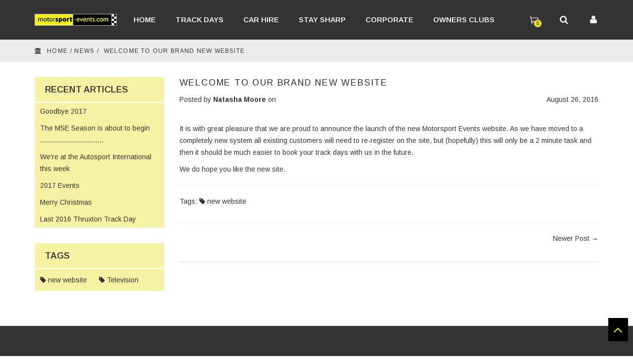

--- FILE ---
content_type: text/html; charset=utf-8
request_url: https://www.motorsport-events.com/blogs/news/welcome-to-our-brand-new-website
body_size: 15799
content:
<!doctype html>
<!--[if IE 8]><html class="no-js lt-ie9" lang="en"> <![endif]-->
<!--[if IE 9 ]><html class="ie9 no-js"> <![endif]-->
<!--[if (gt IE 9)|!(IE)]><!--> <html class="no-js"> <!--<![endif]-->
<head> 
  <link href='https://fonts.googleapis.com/css?family=Lato:400,700,300' rel='stylesheet' type='text/css'>
  <link href='https://fonts.googleapis.com/css?family=Arimo:400,700' rel='stylesheet' type='text/css'>
  <!-- Basic page needs ================================================== -->
  <meta charset="utf-8">  
  <meta http-equiv="Content-Type" content="text/html; charset=utf-8">

  
  <link rel="shortcut icon" href="//www.motorsport-events.com/cdn/shop/t/13/assets/favicon.png?v=161785363645542161091620985854" type="image/png" />
   
  
  <title>Welcome to our brand new website - Motorsport Events</title>
  

  
  <meta name="description" content="It is with great pleasure that we are proud to announce the launch of the new Motorsport Events website. As we have moved to a completely new system all existing customers will need to re-register on the site, but (hopefully) this will only be a 2 minute task and then it should be much easier to book your track days wi">
  

  <!-- Helpers ================================================== -->
  <!-- /snippets/social-meta-tags.liquid -->


  <meta property="og:type" content="article">
  <meta property="og:title" content="Welcome to our brand new website">
  
  


  <meta property="og:description" content="It is with great pleasure that we are proud to announce the launch of the new Motorsport Events website. As we have moved to a completely new system all existing customers will need to re-register on the site, but (hopefully) this will only be a 2 minute task and then it should be much easier to book your track days wi">

  <meta property="og:url" content="https://www.motorsport-events.com/blogs/news/welcome-to-our-brand-new-website">
  <meta property="og:site_name" content="Motorsport Events">





  <meta name="twitter:site" content="@">

<meta name="twitter:card" content="summary">

  <meta name="twitter:title" content="Welcome to our brand new website">
  <meta name="twitter:description" content="It is with great pleasure that we are proud to announce the launch of the new Motorsport Events website. As we have moved to a completely new system all existing customers will need to re-register on the site, but (hopefully) this will only be a 2 minute task and then it should be much easier to book your track days with us in the future.
We do hope you like the new site.">
  
  


  <link rel="canonical" href="https://www.motorsport-events.com/blogs/news/welcome-to-our-brand-new-website"> 
  <meta name="viewport" content="width=device-width, initial-scale=1, minimum-scale=1, maximum-scale=1" />
  <meta name="theme-color" content="#747474">
  <link href="//www.motorsport-events.com/cdn/shop/t/13/assets/bootstrap.min.css?v=58221731202380851321620985843" rel="stylesheet" type="text/css" media="all" />
  <!-- CSS ================================================== -->
  <link href="//www.motorsport-events.com/cdn/shop/t/13/assets/font-awesome.min.css?v=55584660431705360781620985854" rel="stylesheet" type="text/css" media="all" />
  <link href="//www.motorsport-events.com/cdn/shop/t/13/assets/elegantfont.css?v=37135152310247982621620985848" rel="stylesheet" type="text/css" media="all" />
  <link href="//www.motorsport-events.com/cdn/shop/t/13/assets/ico-slider.css?v=25802346531979050421620985868" rel="stylesheet" type="text/css" media="all" />
  <link href="//www.motorsport-events.com/cdn/shop/t/13/assets/owl.carousel.css?v=105269972632140492971620985887" rel="stylesheet" type="text/css" media="all" />
  <link href="//www.motorsport-events.com/cdn/shop/t/13/assets/owl.theme.css?v=70141848804556674751620985888" rel="stylesheet" type="text/css" media="all" />
  <link href="//www.motorsport-events.com/cdn/shop/t/13/assets/owl.effects.css?v=116565046872410214691620985887" rel="stylesheet" type="text/css" media="all" />
  <link href="//www.motorsport-events.com/cdn/shop/t/13/assets/effect.css?v=69021391468969140971620985847" rel="stylesheet" type="text/css" media="all" />
  <link href="//www.motorsport-events.com/cdn/shop/t/13/assets/ultramegamenu.css?v=86302376631220815731620985895" rel="stylesheet" type="text/css" media="all" />
  <link href="//www.motorsport-events.com/cdn/shop/t/13/assets/colorbox.css?v=13297091123381647951620985846" rel="stylesheet" type="text/css" media="all" />
  <link href="//www.motorsport-events.com/cdn/shop/t/13/assets/styles.scss.css?v=136232169659189468051759088144" rel="stylesheet" type="text/css" media="all" />
  <link href="//www.motorsport-events.com/cdn/shop/t/13/assets/responsive.css?v=116242361535287514361620985891" rel="stylesheet" type="text/css" media="all" />
  <link href="//www.motorsport-events.com/cdn/shop/t/13/assets/color-config.scss.css?v=143994568839383991620985909" rel="stylesheet" type="text/css" media="all" /> 
  <link href="//www.motorsport-events.com/cdn/shop/t/13/assets/jquery.fancybox.css?v=89610375720255671161620985877" rel="stylesheet" type="text/css" media="all" /> 

  <!-- Header hook for plugins ================================================== -->
  <script>window.performance && window.performance.mark && window.performance.mark('shopify.content_for_header.start');</script><meta id="shopify-digital-wallet" name="shopify-digital-wallet" content="/11021578/digital_wallets/dialog">
<meta name="shopify-checkout-api-token" content="dd4e58244c4256ebd819576cd59b9792">
<link rel="alternate" type="application/atom+xml" title="Feed" href="/blogs/news.atom" />
<script async="async" src="/checkouts/internal/preloads.js?locale=en-GB"></script>
<link rel="preconnect" href="https://shop.app" crossorigin="anonymous">
<script async="async" src="https://shop.app/checkouts/internal/preloads.js?locale=en-GB&shop_id=11021578" crossorigin="anonymous"></script>
<script id="shopify-features" type="application/json">{"accessToken":"dd4e58244c4256ebd819576cd59b9792","betas":["rich-media-storefront-analytics"],"domain":"www.motorsport-events.com","predictiveSearch":true,"shopId":11021578,"locale":"en"}</script>
<script>var Shopify = Shopify || {};
Shopify.shop = "motorsportevents.myshopify.com";
Shopify.locale = "en";
Shopify.currency = {"active":"GBP","rate":"1.0"};
Shopify.country = "GB";
Shopify.theme = {"name":"Motorsports_v1.6_2021","id":120301584462,"schema_name":null,"schema_version":null,"theme_store_id":null,"role":"main"};
Shopify.theme.handle = "null";
Shopify.theme.style = {"id":null,"handle":null};
Shopify.cdnHost = "www.motorsport-events.com/cdn";
Shopify.routes = Shopify.routes || {};
Shopify.routes.root = "/";</script>
<script type="module">!function(o){(o.Shopify=o.Shopify||{}).modules=!0}(window);</script>
<script>!function(o){function n(){var o=[];function n(){o.push(Array.prototype.slice.apply(arguments))}return n.q=o,n}var t=o.Shopify=o.Shopify||{};t.loadFeatures=n(),t.autoloadFeatures=n()}(window);</script>
<script>
  window.ShopifyPay = window.ShopifyPay || {};
  window.ShopifyPay.apiHost = "shop.app\/pay";
  window.ShopifyPay.redirectState = null;
</script>
<script id="shop-js-analytics" type="application/json">{"pageType":"article"}</script>
<script defer="defer" async type="module" src="//www.motorsport-events.com/cdn/shopifycloud/shop-js/modules/v2/client.init-shop-cart-sync_BN7fPSNr.en.esm.js"></script>
<script defer="defer" async type="module" src="//www.motorsport-events.com/cdn/shopifycloud/shop-js/modules/v2/chunk.common_Cbph3Kss.esm.js"></script>
<script defer="defer" async type="module" src="//www.motorsport-events.com/cdn/shopifycloud/shop-js/modules/v2/chunk.modal_DKumMAJ1.esm.js"></script>
<script type="module">
  await import("//www.motorsport-events.com/cdn/shopifycloud/shop-js/modules/v2/client.init-shop-cart-sync_BN7fPSNr.en.esm.js");
await import("//www.motorsport-events.com/cdn/shopifycloud/shop-js/modules/v2/chunk.common_Cbph3Kss.esm.js");
await import("//www.motorsport-events.com/cdn/shopifycloud/shop-js/modules/v2/chunk.modal_DKumMAJ1.esm.js");

  window.Shopify.SignInWithShop?.initShopCartSync?.({"fedCMEnabled":true,"windoidEnabled":true});

</script>
<script>
  window.Shopify = window.Shopify || {};
  if (!window.Shopify.featureAssets) window.Shopify.featureAssets = {};
  window.Shopify.featureAssets['shop-js'] = {"shop-cart-sync":["modules/v2/client.shop-cart-sync_CJVUk8Jm.en.esm.js","modules/v2/chunk.common_Cbph3Kss.esm.js","modules/v2/chunk.modal_DKumMAJ1.esm.js"],"init-fed-cm":["modules/v2/client.init-fed-cm_7Fvt41F4.en.esm.js","modules/v2/chunk.common_Cbph3Kss.esm.js","modules/v2/chunk.modal_DKumMAJ1.esm.js"],"init-shop-email-lookup-coordinator":["modules/v2/client.init-shop-email-lookup-coordinator_Cc088_bR.en.esm.js","modules/v2/chunk.common_Cbph3Kss.esm.js","modules/v2/chunk.modal_DKumMAJ1.esm.js"],"init-windoid":["modules/v2/client.init-windoid_hPopwJRj.en.esm.js","modules/v2/chunk.common_Cbph3Kss.esm.js","modules/v2/chunk.modal_DKumMAJ1.esm.js"],"shop-button":["modules/v2/client.shop-button_B0jaPSNF.en.esm.js","modules/v2/chunk.common_Cbph3Kss.esm.js","modules/v2/chunk.modal_DKumMAJ1.esm.js"],"shop-cash-offers":["modules/v2/client.shop-cash-offers_DPIskqss.en.esm.js","modules/v2/chunk.common_Cbph3Kss.esm.js","modules/v2/chunk.modal_DKumMAJ1.esm.js"],"shop-toast-manager":["modules/v2/client.shop-toast-manager_CK7RT69O.en.esm.js","modules/v2/chunk.common_Cbph3Kss.esm.js","modules/v2/chunk.modal_DKumMAJ1.esm.js"],"init-shop-cart-sync":["modules/v2/client.init-shop-cart-sync_BN7fPSNr.en.esm.js","modules/v2/chunk.common_Cbph3Kss.esm.js","modules/v2/chunk.modal_DKumMAJ1.esm.js"],"init-customer-accounts-sign-up":["modules/v2/client.init-customer-accounts-sign-up_CfPf4CXf.en.esm.js","modules/v2/client.shop-login-button_DeIztwXF.en.esm.js","modules/v2/chunk.common_Cbph3Kss.esm.js","modules/v2/chunk.modal_DKumMAJ1.esm.js"],"pay-button":["modules/v2/client.pay-button_CgIwFSYN.en.esm.js","modules/v2/chunk.common_Cbph3Kss.esm.js","modules/v2/chunk.modal_DKumMAJ1.esm.js"],"init-customer-accounts":["modules/v2/client.init-customer-accounts_DQ3x16JI.en.esm.js","modules/v2/client.shop-login-button_DeIztwXF.en.esm.js","modules/v2/chunk.common_Cbph3Kss.esm.js","modules/v2/chunk.modal_DKumMAJ1.esm.js"],"avatar":["modules/v2/client.avatar_BTnouDA3.en.esm.js"],"init-shop-for-new-customer-accounts":["modules/v2/client.init-shop-for-new-customer-accounts_CsZy_esa.en.esm.js","modules/v2/client.shop-login-button_DeIztwXF.en.esm.js","modules/v2/chunk.common_Cbph3Kss.esm.js","modules/v2/chunk.modal_DKumMAJ1.esm.js"],"shop-follow-button":["modules/v2/client.shop-follow-button_BRMJjgGd.en.esm.js","modules/v2/chunk.common_Cbph3Kss.esm.js","modules/v2/chunk.modal_DKumMAJ1.esm.js"],"checkout-modal":["modules/v2/client.checkout-modal_B9Drz_yf.en.esm.js","modules/v2/chunk.common_Cbph3Kss.esm.js","modules/v2/chunk.modal_DKumMAJ1.esm.js"],"shop-login-button":["modules/v2/client.shop-login-button_DeIztwXF.en.esm.js","modules/v2/chunk.common_Cbph3Kss.esm.js","modules/v2/chunk.modal_DKumMAJ1.esm.js"],"lead-capture":["modules/v2/client.lead-capture_DXYzFM3R.en.esm.js","modules/v2/chunk.common_Cbph3Kss.esm.js","modules/v2/chunk.modal_DKumMAJ1.esm.js"],"shop-login":["modules/v2/client.shop-login_CA5pJqmO.en.esm.js","modules/v2/chunk.common_Cbph3Kss.esm.js","modules/v2/chunk.modal_DKumMAJ1.esm.js"],"payment-terms":["modules/v2/client.payment-terms_BxzfvcZJ.en.esm.js","modules/v2/chunk.common_Cbph3Kss.esm.js","modules/v2/chunk.modal_DKumMAJ1.esm.js"]};
</script>
<script>(function() {
  var isLoaded = false;
  function asyncLoad() {
    if (isLoaded) return;
    isLoaded = true;
    var urls = ["https:\/\/inffuse-platform.appspot.com\/plugins\/shopify\/loader.js?app=calendar\u0026shop=motorsportevents.myshopify.com\u0026shop=motorsportevents.myshopify.com","https:\/\/accessories.w3apps.co\/js\/accessories.js?shop=motorsportevents.myshopify.com","\/\/www.powr.io\/powr.js?powr-token=motorsportevents.myshopify.com\u0026external-type=shopify\u0026shop=motorsportevents.myshopify.com"];
    for (var i = 0; i < urls.length; i++) {
      var s = document.createElement('script');
      s.type = 'text/javascript';
      s.async = true;
      s.src = urls[i];
      var x = document.getElementsByTagName('script')[0];
      x.parentNode.insertBefore(s, x);
    }
  };
  if(window.attachEvent) {
    window.attachEvent('onload', asyncLoad);
  } else {
    window.addEventListener('load', asyncLoad, false);
  }
})();</script>
<script id="__st">var __st={"a":11021578,"offset":0,"reqid":"2df84fca-0b8b-4f57-8809-eec8066a1006-1770097092","pageurl":"www.motorsport-events.com\/blogs\/news\/welcome-to-our-brand-new-website","s":"articles-221534471","u":"ac90108f0dd8","p":"article","rtyp":"article","rid":221534471};</script>
<script>window.ShopifyPaypalV4VisibilityTracking = true;</script>
<script id="captcha-bootstrap">!function(){'use strict';const t='contact',e='account',n='new_comment',o=[[t,t],['blogs',n],['comments',n],[t,'customer']],c=[[e,'customer_login'],[e,'guest_login'],[e,'recover_customer_password'],[e,'create_customer']],r=t=>t.map((([t,e])=>`form[action*='/${t}']:not([data-nocaptcha='true']) input[name='form_type'][value='${e}']`)).join(','),a=t=>()=>t?[...document.querySelectorAll(t)].map((t=>t.form)):[];function s(){const t=[...o],e=r(t);return a(e)}const i='password',u='form_key',d=['recaptcha-v3-token','g-recaptcha-response','h-captcha-response',i],f=()=>{try{return window.sessionStorage}catch{return}},m='__shopify_v',_=t=>t.elements[u];function p(t,e,n=!1){try{const o=window.sessionStorage,c=JSON.parse(o.getItem(e)),{data:r}=function(t){const{data:e,action:n}=t;return t[m]||n?{data:e,action:n}:{data:t,action:n}}(c);for(const[e,n]of Object.entries(r))t.elements[e]&&(t.elements[e].value=n);n&&o.removeItem(e)}catch(o){console.error('form repopulation failed',{error:o})}}const l='form_type',E='cptcha';function T(t){t.dataset[E]=!0}const w=window,h=w.document,L='Shopify',v='ce_forms',y='captcha';let A=!1;((t,e)=>{const n=(g='f06e6c50-85a8-45c8-87d0-21a2b65856fe',I='https://cdn.shopify.com/shopifycloud/storefront-forms-hcaptcha/ce_storefront_forms_captcha_hcaptcha.v1.5.2.iife.js',D={infoText:'Protected by hCaptcha',privacyText:'Privacy',termsText:'Terms'},(t,e,n)=>{const o=w[L][v],c=o.bindForm;if(c)return c(t,g,e,D).then(n);var r;o.q.push([[t,g,e,D],n]),r=I,A||(h.body.append(Object.assign(h.createElement('script'),{id:'captcha-provider',async:!0,src:r})),A=!0)});var g,I,D;w[L]=w[L]||{},w[L][v]=w[L][v]||{},w[L][v].q=[],w[L][y]=w[L][y]||{},w[L][y].protect=function(t,e){n(t,void 0,e),T(t)},Object.freeze(w[L][y]),function(t,e,n,w,h,L){const[v,y,A,g]=function(t,e,n){const i=e?o:[],u=t?c:[],d=[...i,...u],f=r(d),m=r(i),_=r(d.filter((([t,e])=>n.includes(e))));return[a(f),a(m),a(_),s()]}(w,h,L),I=t=>{const e=t.target;return e instanceof HTMLFormElement?e:e&&e.form},D=t=>v().includes(t);t.addEventListener('submit',(t=>{const e=I(t);if(!e)return;const n=D(e)&&!e.dataset.hcaptchaBound&&!e.dataset.recaptchaBound,o=_(e),c=g().includes(e)&&(!o||!o.value);(n||c)&&t.preventDefault(),c&&!n&&(function(t){try{if(!f())return;!function(t){const e=f();if(!e)return;const n=_(t);if(!n)return;const o=n.value;o&&e.removeItem(o)}(t);const e=Array.from(Array(32),(()=>Math.random().toString(36)[2])).join('');!function(t,e){_(t)||t.append(Object.assign(document.createElement('input'),{type:'hidden',name:u})),t.elements[u].value=e}(t,e),function(t,e){const n=f();if(!n)return;const o=[...t.querySelectorAll(`input[type='${i}']`)].map((({name:t})=>t)),c=[...d,...o],r={};for(const[a,s]of new FormData(t).entries())c.includes(a)||(r[a]=s);n.setItem(e,JSON.stringify({[m]:1,action:t.action,data:r}))}(t,e)}catch(e){console.error('failed to persist form',e)}}(e),e.submit())}));const S=(t,e)=>{t&&!t.dataset[E]&&(n(t,e.some((e=>e===t))),T(t))};for(const o of['focusin','change'])t.addEventListener(o,(t=>{const e=I(t);D(e)&&S(e,y())}));const B=e.get('form_key'),M=e.get(l),P=B&&M;t.addEventListener('DOMContentLoaded',(()=>{const t=y();if(P)for(const e of t)e.elements[l].value===M&&p(e,B);[...new Set([...A(),...v().filter((t=>'true'===t.dataset.shopifyCaptcha))])].forEach((e=>S(e,t)))}))}(h,new URLSearchParams(w.location.search),n,t,e,['guest_login'])})(!0,!0)}();</script>
<script integrity="sha256-4kQ18oKyAcykRKYeNunJcIwy7WH5gtpwJnB7kiuLZ1E=" data-source-attribution="shopify.loadfeatures" defer="defer" src="//www.motorsport-events.com/cdn/shopifycloud/storefront/assets/storefront/load_feature-a0a9edcb.js" crossorigin="anonymous"></script>
<script crossorigin="anonymous" defer="defer" src="//www.motorsport-events.com/cdn/shopifycloud/storefront/assets/shopify_pay/storefront-65b4c6d7.js?v=20250812"></script>
<script data-source-attribution="shopify.dynamic_checkout.dynamic.init">var Shopify=Shopify||{};Shopify.PaymentButton=Shopify.PaymentButton||{isStorefrontPortableWallets:!0,init:function(){window.Shopify.PaymentButton.init=function(){};var t=document.createElement("script");t.src="https://www.motorsport-events.com/cdn/shopifycloud/portable-wallets/latest/portable-wallets.en.js",t.type="module",document.head.appendChild(t)}};
</script>
<script data-source-attribution="shopify.dynamic_checkout.buyer_consent">
  function portableWalletsHideBuyerConsent(e){var t=document.getElementById("shopify-buyer-consent"),n=document.getElementById("shopify-subscription-policy-button");t&&n&&(t.classList.add("hidden"),t.setAttribute("aria-hidden","true"),n.removeEventListener("click",e))}function portableWalletsShowBuyerConsent(e){var t=document.getElementById("shopify-buyer-consent"),n=document.getElementById("shopify-subscription-policy-button");t&&n&&(t.classList.remove("hidden"),t.removeAttribute("aria-hidden"),n.addEventListener("click",e))}window.Shopify?.PaymentButton&&(window.Shopify.PaymentButton.hideBuyerConsent=portableWalletsHideBuyerConsent,window.Shopify.PaymentButton.showBuyerConsent=portableWalletsShowBuyerConsent);
</script>
<script data-source-attribution="shopify.dynamic_checkout.cart.bootstrap">document.addEventListener("DOMContentLoaded",(function(){function t(){return document.querySelector("shopify-accelerated-checkout-cart, shopify-accelerated-checkout")}if(t())Shopify.PaymentButton.init();else{new MutationObserver((function(e,n){t()&&(Shopify.PaymentButton.init(),n.disconnect())})).observe(document.body,{childList:!0,subtree:!0})}}));
</script>
<link id="shopify-accelerated-checkout-styles" rel="stylesheet" media="screen" href="https://www.motorsport-events.com/cdn/shopifycloud/portable-wallets/latest/accelerated-checkout-backwards-compat.css" crossorigin="anonymous">
<style id="shopify-accelerated-checkout-cart">
        #shopify-buyer-consent {
  margin-top: 1em;
  display: inline-block;
  width: 100%;
}

#shopify-buyer-consent.hidden {
  display: none;
}

#shopify-subscription-policy-button {
  background: none;
  border: none;
  padding: 0;
  text-decoration: underline;
  font-size: inherit;
  cursor: pointer;
}

#shopify-subscription-policy-button::before {
  box-shadow: none;
}

      </style>

<script>window.performance && window.performance.mark && window.performance.mark('shopify.content_for_header.end');</script>
  <!-- /snippets/oldIE-js.liquid -->


<!--[if lt IE 9]>
<script src="//cdnjs.cloudflare.com/ajax/libs/html5shiv/3.7.2/html5shiv.min.js" type="text/javascript"></script>
<script src="//www.motorsport-events.com/cdn/shop/t/13/assets/respond.min.js?v=52248677837542619231620985890" type="text/javascript"></script>
<link href="//www.motorsport-events.com/cdn/shop/t/13/assets/respond-proxy.html" id="respond-proxy" rel="respond-proxy" />
<link href="//www.motorsport-events.com/search?q=af1b4f47b4c303a93f4aba85b4b8b718" id="respond-redirect" rel="respond-redirect" />
<script src="//www.motorsport-events.com/search?q=af1b4f47b4c303a93f4aba85b4b8b718" type="text/javascript"></script>
<![endif]-->



  <script src="//ajax.googleapis.com/ajax/libs/jquery/1.11.0/jquery.min.js" type="text/javascript"></script>
  <script src="//www.motorsport-events.com/cdn/shop/t/13/assets/modernizr.min.js?v=137617515274177302221620985883" type="text/javascript"></script>
  <script src="//www.motorsport-events.com/cdn/shop/t/13/assets/bootstrap.min.js?v=135618559580299884151620985844" type="text/javascript"></script>
  
  
  <link href="//fonts.googleapis.com/css?family=Arimo:300italic,400italic,600italic,700italic,800italic,700,300,600,800,400&amp;subset=cyrillic-ext,greek-ext,latin,latin-ext,cyrillic,greek,vietnamese" rel='stylesheet' type='text/css'>
  <script type="text/javascript">
    var productsObj = {};
    var swatch_size_enable = false;
    var swatch_color_enable = false;
    var asset_url = '';
    var money_format = '<span class="money">£{{amount}}</span>';
  </script>

<link rel="stylesheet" href="//www.motorsport-events.com/cdn/shop/t/13/assets/sca-pp.css?v=26248894406678077071620985892">
 <script>
  
  SCAPPShop = {};
    
  </script>
<script src="//www.motorsport-events.com/cdn/shop/t/13/assets/sca-pp-initial.js?v=44055980046105472121620985891" type="text/javascript"></script>
   
<link href="https://monorail-edge.shopifysvc.com" rel="dns-prefetch">
<script>(function(){if ("sendBeacon" in navigator && "performance" in window) {try {var session_token_from_headers = performance.getEntriesByType('navigation')[0].serverTiming.find(x => x.name == '_s').description;} catch {var session_token_from_headers = undefined;}var session_cookie_matches = document.cookie.match(/_shopify_s=([^;]*)/);var session_token_from_cookie = session_cookie_matches && session_cookie_matches.length === 2 ? session_cookie_matches[1] : "";var session_token = session_token_from_headers || session_token_from_cookie || "";function handle_abandonment_event(e) {var entries = performance.getEntries().filter(function(entry) {return /monorail-edge.shopifysvc.com/.test(entry.name);});if (!window.abandonment_tracked && entries.length === 0) {window.abandonment_tracked = true;var currentMs = Date.now();var navigation_start = performance.timing.navigationStart;var payload = {shop_id: 11021578,url: window.location.href,navigation_start,duration: currentMs - navigation_start,session_token,page_type: "article"};window.navigator.sendBeacon("https://monorail-edge.shopifysvc.com/v1/produce", JSON.stringify({schema_id: "online_store_buyer_site_abandonment/1.1",payload: payload,metadata: {event_created_at_ms: currentMs,event_sent_at_ms: currentMs}}));}}window.addEventListener('pagehide', handle_abandonment_event);}}());</script>
<script id="web-pixels-manager-setup">(function e(e,d,r,n,o){if(void 0===o&&(o={}),!Boolean(null===(a=null===(i=window.Shopify)||void 0===i?void 0:i.analytics)||void 0===a?void 0:a.replayQueue)){var i,a;window.Shopify=window.Shopify||{};var t=window.Shopify;t.analytics=t.analytics||{};var s=t.analytics;s.replayQueue=[],s.publish=function(e,d,r){return s.replayQueue.push([e,d,r]),!0};try{self.performance.mark("wpm:start")}catch(e){}var l=function(){var e={modern:/Edge?\/(1{2}[4-9]|1[2-9]\d|[2-9]\d{2}|\d{4,})\.\d+(\.\d+|)|Firefox\/(1{2}[4-9]|1[2-9]\d|[2-9]\d{2}|\d{4,})\.\d+(\.\d+|)|Chrom(ium|e)\/(9{2}|\d{3,})\.\d+(\.\d+|)|(Maci|X1{2}).+ Version\/(15\.\d+|(1[6-9]|[2-9]\d|\d{3,})\.\d+)([,.]\d+|)( \(\w+\)|)( Mobile\/\w+|) Safari\/|Chrome.+OPR\/(9{2}|\d{3,})\.\d+\.\d+|(CPU[ +]OS|iPhone[ +]OS|CPU[ +]iPhone|CPU IPhone OS|CPU iPad OS)[ +]+(15[._]\d+|(1[6-9]|[2-9]\d|\d{3,})[._]\d+)([._]\d+|)|Android:?[ /-](13[3-9]|1[4-9]\d|[2-9]\d{2}|\d{4,})(\.\d+|)(\.\d+|)|Android.+Firefox\/(13[5-9]|1[4-9]\d|[2-9]\d{2}|\d{4,})\.\d+(\.\d+|)|Android.+Chrom(ium|e)\/(13[3-9]|1[4-9]\d|[2-9]\d{2}|\d{4,})\.\d+(\.\d+|)|SamsungBrowser\/([2-9]\d|\d{3,})\.\d+/,legacy:/Edge?\/(1[6-9]|[2-9]\d|\d{3,})\.\d+(\.\d+|)|Firefox\/(5[4-9]|[6-9]\d|\d{3,})\.\d+(\.\d+|)|Chrom(ium|e)\/(5[1-9]|[6-9]\d|\d{3,})\.\d+(\.\d+|)([\d.]+$|.*Safari\/(?![\d.]+ Edge\/[\d.]+$))|(Maci|X1{2}).+ Version\/(10\.\d+|(1[1-9]|[2-9]\d|\d{3,})\.\d+)([,.]\d+|)( \(\w+\)|)( Mobile\/\w+|) Safari\/|Chrome.+OPR\/(3[89]|[4-9]\d|\d{3,})\.\d+\.\d+|(CPU[ +]OS|iPhone[ +]OS|CPU[ +]iPhone|CPU IPhone OS|CPU iPad OS)[ +]+(10[._]\d+|(1[1-9]|[2-9]\d|\d{3,})[._]\d+)([._]\d+|)|Android:?[ /-](13[3-9]|1[4-9]\d|[2-9]\d{2}|\d{4,})(\.\d+|)(\.\d+|)|Mobile Safari.+OPR\/([89]\d|\d{3,})\.\d+\.\d+|Android.+Firefox\/(13[5-9]|1[4-9]\d|[2-9]\d{2}|\d{4,})\.\d+(\.\d+|)|Android.+Chrom(ium|e)\/(13[3-9]|1[4-9]\d|[2-9]\d{2}|\d{4,})\.\d+(\.\d+|)|Android.+(UC? ?Browser|UCWEB|U3)[ /]?(15\.([5-9]|\d{2,})|(1[6-9]|[2-9]\d|\d{3,})\.\d+)\.\d+|SamsungBrowser\/(5\.\d+|([6-9]|\d{2,})\.\d+)|Android.+MQ{2}Browser\/(14(\.(9|\d{2,})|)|(1[5-9]|[2-9]\d|\d{3,})(\.\d+|))(\.\d+|)|K[Aa][Ii]OS\/(3\.\d+|([4-9]|\d{2,})\.\d+)(\.\d+|)/},d=e.modern,r=e.legacy,n=navigator.userAgent;return n.match(d)?"modern":n.match(r)?"legacy":"unknown"}(),u="modern"===l?"modern":"legacy",c=(null!=n?n:{modern:"",legacy:""})[u],f=function(e){return[e.baseUrl,"/wpm","/b",e.hashVersion,"modern"===e.buildTarget?"m":"l",".js"].join("")}({baseUrl:d,hashVersion:r,buildTarget:u}),m=function(e){var d=e.version,r=e.bundleTarget,n=e.surface,o=e.pageUrl,i=e.monorailEndpoint;return{emit:function(e){var a=e.status,t=e.errorMsg,s=(new Date).getTime(),l=JSON.stringify({metadata:{event_sent_at_ms:s},events:[{schema_id:"web_pixels_manager_load/3.1",payload:{version:d,bundle_target:r,page_url:o,status:a,surface:n,error_msg:t},metadata:{event_created_at_ms:s}}]});if(!i)return console&&console.warn&&console.warn("[Web Pixels Manager] No Monorail endpoint provided, skipping logging."),!1;try{return self.navigator.sendBeacon.bind(self.navigator)(i,l)}catch(e){}var u=new XMLHttpRequest;try{return u.open("POST",i,!0),u.setRequestHeader("Content-Type","text/plain"),u.send(l),!0}catch(e){return console&&console.warn&&console.warn("[Web Pixels Manager] Got an unhandled error while logging to Monorail."),!1}}}}({version:r,bundleTarget:l,surface:e.surface,pageUrl:self.location.href,monorailEndpoint:e.monorailEndpoint});try{o.browserTarget=l,function(e){var d=e.src,r=e.async,n=void 0===r||r,o=e.onload,i=e.onerror,a=e.sri,t=e.scriptDataAttributes,s=void 0===t?{}:t,l=document.createElement("script"),u=document.querySelector("head"),c=document.querySelector("body");if(l.async=n,l.src=d,a&&(l.integrity=a,l.crossOrigin="anonymous"),s)for(var f in s)if(Object.prototype.hasOwnProperty.call(s,f))try{l.dataset[f]=s[f]}catch(e){}if(o&&l.addEventListener("load",o),i&&l.addEventListener("error",i),u)u.appendChild(l);else{if(!c)throw new Error("Did not find a head or body element to append the script");c.appendChild(l)}}({src:f,async:!0,onload:function(){if(!function(){var e,d;return Boolean(null===(d=null===(e=window.Shopify)||void 0===e?void 0:e.analytics)||void 0===d?void 0:d.initialized)}()){var d=window.webPixelsManager.init(e)||void 0;if(d){var r=window.Shopify.analytics;r.replayQueue.forEach((function(e){var r=e[0],n=e[1],o=e[2];d.publishCustomEvent(r,n,o)})),r.replayQueue=[],r.publish=d.publishCustomEvent,r.visitor=d.visitor,r.initialized=!0}}},onerror:function(){return m.emit({status:"failed",errorMsg:"".concat(f," has failed to load")})},sri:function(e){var d=/^sha384-[A-Za-z0-9+/=]+$/;return"string"==typeof e&&d.test(e)}(c)?c:"",scriptDataAttributes:o}),m.emit({status:"loading"})}catch(e){m.emit({status:"failed",errorMsg:(null==e?void 0:e.message)||"Unknown error"})}}})({shopId: 11021578,storefrontBaseUrl: "https://www.motorsport-events.com",extensionsBaseUrl: "https://extensions.shopifycdn.com/cdn/shopifycloud/web-pixels-manager",monorailEndpoint: "https://monorail-edge.shopifysvc.com/unstable/produce_batch",surface: "storefront-renderer",enabledBetaFlags: ["2dca8a86"],webPixelsConfigList: [{"id":"188645763","eventPayloadVersion":"v1","runtimeContext":"LAX","scriptVersion":"1","type":"CUSTOM","privacyPurposes":["ANALYTICS"],"name":"Google Analytics tag (migrated)"},{"id":"shopify-app-pixel","configuration":"{}","eventPayloadVersion":"v1","runtimeContext":"STRICT","scriptVersion":"0450","apiClientId":"shopify-pixel","type":"APP","privacyPurposes":["ANALYTICS","MARKETING"]},{"id":"shopify-custom-pixel","eventPayloadVersion":"v1","runtimeContext":"LAX","scriptVersion":"0450","apiClientId":"shopify-pixel","type":"CUSTOM","privacyPurposes":["ANALYTICS","MARKETING"]}],isMerchantRequest: false,initData: {"shop":{"name":"Motorsport Events","paymentSettings":{"currencyCode":"GBP"},"myshopifyDomain":"motorsportevents.myshopify.com","countryCode":"GB","storefrontUrl":"https:\/\/www.motorsport-events.com"},"customer":null,"cart":null,"checkout":null,"productVariants":[],"purchasingCompany":null},},"https://www.motorsport-events.com/cdn","3918e4e0wbf3ac3cepc5707306mb02b36c6",{"modern":"","legacy":""},{"shopId":"11021578","storefrontBaseUrl":"https:\/\/www.motorsport-events.com","extensionBaseUrl":"https:\/\/extensions.shopifycdn.com\/cdn\/shopifycloud\/web-pixels-manager","surface":"storefront-renderer","enabledBetaFlags":"[\"2dca8a86\"]","isMerchantRequest":"false","hashVersion":"3918e4e0wbf3ac3cepc5707306mb02b36c6","publish":"custom","events":"[[\"page_viewed\",{}]]"});</script><script>
  window.ShopifyAnalytics = window.ShopifyAnalytics || {};
  window.ShopifyAnalytics.meta = window.ShopifyAnalytics.meta || {};
  window.ShopifyAnalytics.meta.currency = 'GBP';
  var meta = {"page":{"pageType":"article","resourceType":"article","resourceId":221534471,"requestId":"2df84fca-0b8b-4f57-8809-eec8066a1006-1770097092"}};
  for (var attr in meta) {
    window.ShopifyAnalytics.meta[attr] = meta[attr];
  }
</script>
<script class="analytics">
  (function () {
    var customDocumentWrite = function(content) {
      var jquery = null;

      if (window.jQuery) {
        jquery = window.jQuery;
      } else if (window.Checkout && window.Checkout.$) {
        jquery = window.Checkout.$;
      }

      if (jquery) {
        jquery('body').append(content);
      }
    };

    var hasLoggedConversion = function(token) {
      if (token) {
        return document.cookie.indexOf('loggedConversion=' + token) !== -1;
      }
      return false;
    }

    var setCookieIfConversion = function(token) {
      if (token) {
        var twoMonthsFromNow = new Date(Date.now());
        twoMonthsFromNow.setMonth(twoMonthsFromNow.getMonth() + 2);

        document.cookie = 'loggedConversion=' + token + '; expires=' + twoMonthsFromNow;
      }
    }

    var trekkie = window.ShopifyAnalytics.lib = window.trekkie = window.trekkie || [];
    if (trekkie.integrations) {
      return;
    }
    trekkie.methods = [
      'identify',
      'page',
      'ready',
      'track',
      'trackForm',
      'trackLink'
    ];
    trekkie.factory = function(method) {
      return function() {
        var args = Array.prototype.slice.call(arguments);
        args.unshift(method);
        trekkie.push(args);
        return trekkie;
      };
    };
    for (var i = 0; i < trekkie.methods.length; i++) {
      var key = trekkie.methods[i];
      trekkie[key] = trekkie.factory(key);
    }
    trekkie.load = function(config) {
      trekkie.config = config || {};
      trekkie.config.initialDocumentCookie = document.cookie;
      var first = document.getElementsByTagName('script')[0];
      var script = document.createElement('script');
      script.type = 'text/javascript';
      script.onerror = function(e) {
        var scriptFallback = document.createElement('script');
        scriptFallback.type = 'text/javascript';
        scriptFallback.onerror = function(error) {
                var Monorail = {
      produce: function produce(monorailDomain, schemaId, payload) {
        var currentMs = new Date().getTime();
        var event = {
          schema_id: schemaId,
          payload: payload,
          metadata: {
            event_created_at_ms: currentMs,
            event_sent_at_ms: currentMs
          }
        };
        return Monorail.sendRequest("https://" + monorailDomain + "/v1/produce", JSON.stringify(event));
      },
      sendRequest: function sendRequest(endpointUrl, payload) {
        // Try the sendBeacon API
        if (window && window.navigator && typeof window.navigator.sendBeacon === 'function' && typeof window.Blob === 'function' && !Monorail.isIos12()) {
          var blobData = new window.Blob([payload], {
            type: 'text/plain'
          });

          if (window.navigator.sendBeacon(endpointUrl, blobData)) {
            return true;
          } // sendBeacon was not successful

        } // XHR beacon

        var xhr = new XMLHttpRequest();

        try {
          xhr.open('POST', endpointUrl);
          xhr.setRequestHeader('Content-Type', 'text/plain');
          xhr.send(payload);
        } catch (e) {
          console.log(e);
        }

        return false;
      },
      isIos12: function isIos12() {
        return window.navigator.userAgent.lastIndexOf('iPhone; CPU iPhone OS 12_') !== -1 || window.navigator.userAgent.lastIndexOf('iPad; CPU OS 12_') !== -1;
      }
    };
    Monorail.produce('monorail-edge.shopifysvc.com',
      'trekkie_storefront_load_errors/1.1',
      {shop_id: 11021578,
      theme_id: 120301584462,
      app_name: "storefront",
      context_url: window.location.href,
      source_url: "//www.motorsport-events.com/cdn/s/trekkie.storefront.79098466c851f41c92951ae7d219bd75d823e9dd.min.js"});

        };
        scriptFallback.async = true;
        scriptFallback.src = '//www.motorsport-events.com/cdn/s/trekkie.storefront.79098466c851f41c92951ae7d219bd75d823e9dd.min.js';
        first.parentNode.insertBefore(scriptFallback, first);
      };
      script.async = true;
      script.src = '//www.motorsport-events.com/cdn/s/trekkie.storefront.79098466c851f41c92951ae7d219bd75d823e9dd.min.js';
      first.parentNode.insertBefore(script, first);
    };
    trekkie.load(
      {"Trekkie":{"appName":"storefront","development":false,"defaultAttributes":{"shopId":11021578,"isMerchantRequest":null,"themeId":120301584462,"themeCityHash":"11060769677110926755","contentLanguage":"en","currency":"GBP","eventMetadataId":"190d6de5-d90a-47cb-9ac2-bc21205a2274"},"isServerSideCookieWritingEnabled":true,"monorailRegion":"shop_domain","enabledBetaFlags":["65f19447","b5387b81"]},"Session Attribution":{},"S2S":{"facebookCapiEnabled":false,"source":"trekkie-storefront-renderer","apiClientId":580111}}
    );

    var loaded = false;
    trekkie.ready(function() {
      if (loaded) return;
      loaded = true;

      window.ShopifyAnalytics.lib = window.trekkie;

      var originalDocumentWrite = document.write;
      document.write = customDocumentWrite;
      try { window.ShopifyAnalytics.merchantGoogleAnalytics.call(this); } catch(error) {};
      document.write = originalDocumentWrite;

      window.ShopifyAnalytics.lib.page(null,{"pageType":"article","resourceType":"article","resourceId":221534471,"requestId":"2df84fca-0b8b-4f57-8809-eec8066a1006-1770097092","shopifyEmitted":true});

      var match = window.location.pathname.match(/checkouts\/(.+)\/(thank_you|post_purchase)/)
      var token = match? match[1]: undefined;
      if (!hasLoggedConversion(token)) {
        setCookieIfConversion(token);
        
      }
    });


        var eventsListenerScript = document.createElement('script');
        eventsListenerScript.async = true;
        eventsListenerScript.src = "//www.motorsport-events.com/cdn/shopifycloud/storefront/assets/shop_events_listener-3da45d37.js";
        document.getElementsByTagName('head')[0].appendChild(eventsListenerScript);

})();</script>
  <script>
  if (!window.ga || (window.ga && typeof window.ga !== 'function')) {
    window.ga = function ga() {
      (window.ga.q = window.ga.q || []).push(arguments);
      if (window.Shopify && window.Shopify.analytics && typeof window.Shopify.analytics.publish === 'function') {
        window.Shopify.analytics.publish("ga_stub_called", {}, {sendTo: "google_osp_migration"});
      }
      console.error("Shopify's Google Analytics stub called with:", Array.from(arguments), "\nSee https://help.shopify.com/manual/promoting-marketing/pixels/pixel-migration#google for more information.");
    };
    if (window.Shopify && window.Shopify.analytics && typeof window.Shopify.analytics.publish === 'function') {
      window.Shopify.analytics.publish("ga_stub_initialized", {}, {sendTo: "google_osp_migration"});
    }
  }
</script>
<script
  defer
  src="https://www.motorsport-events.com/cdn/shopifycloud/perf-kit/shopify-perf-kit-3.1.0.min.js"
  data-application="storefront-renderer"
  data-shop-id="11021578"
  data-render-region="gcp-us-east1"
  data-page-type="article"
  data-theme-instance-id="120301584462"
  data-theme-name=""
  data-theme-version=""
  data-monorail-region="shop_domain"
  data-resource-timing-sampling-rate="10"
  data-shs="true"
  data-shs-beacon="true"
  data-shs-export-with-fetch="true"
  data-shs-logs-sample-rate="1"
  data-shs-beacon-endpoint="https://www.motorsport-events.com/api/collect"
></script>
</head> 
<body id="welcome-to-our-brand-new-website" class="parallax-silde template-article" > 
  <!-- begin site-header -->
  <header class="header-wrapper">
  <div class="header-container"> 
    <div id="main-header-mobile" class="main-header mobile-header visible-tablet"> 
      
      <a href="/" class="logo">
        <img class="x2" src="//www.motorsport-events.com/cdn/shop/t/13/assets/logo-x2.png?v=23679664326828846541620985881" alt="Motorsport Events" />
        <img class="logo-sticky" src="//www.motorsport-events.com/cdn/shop/t/13/assets/logo-sticky.png?v=30658073287940463711620985881" alt="Motorsport Events" />
      </a>
       
      <div class="right-header-menu"> 
        <div class="right-wrapp"> 
          <div class="item header-search">
            <div class="search-container">
              <div class="overwrite-setting skip-link" onclick="mobileSkipLink(this);" data-target-element="#navbar-search">
                <i class="fa fa-search"></i>
              </div>
              <div id="navbar-search" class="switcher-content skip-content">
                <!-- /snippets/search-bar.liquid --> 
<form action="/search" method="get" class="input-group search-bar">
<div class="input-group form-search"> 
  
  <input type="search" name="q" value="" placeholder="Search our store" class="input-group-field" aria-label="Search our store">
  <button type="submit" class="btn-button"> 
    <span><span><i class="fa fa-search"></i></span></span> 
  </button>
</div>
</form>

              </div>
            </div>
          </div> 
          <div class="item header-maincart">
            <div class="cart-container">
  <a href="/cart" class="icon-cart-header skip-link" onclick="mobileSkipLink(this);" data-target-element="#navbar-cart">
    <span class="icon_cart_alt"></span> 
    <span class="cart-count">0</span>   
  </a> 
  <div id="navbar-cart" class="cart-wrapper skip-content"> 
    <div class="cart-inner">
      <div class="cartloading" style="display: none;"><div class="spinner"><div class="circle"></div></div></div>
      <div class="cart-inner-content">
        <div class="cart-content">
          
          <p class="no-items-in-cart">You have no items in your basket.</p>
          
        </div> 
        
      </div>
    </div>
  </div>
</div>
          </div>  
          <div class="item header-setting">
            <div class="setting-switcher switcher-wrap">
  <div class="overwrite-setting skip-link" onclick="mobileSkipLink(this);" data-target-element="#navbar-setting"> 
    <span class="fa fa-user visible-tablet"></span>
  </div> 
  <div id="navbar-setting" class="switcher-content skip-content">
  	<ul class="links">
      
      <li>
        <a href="/account/login">My Wishlist</a>
      </li>
      <li>
        <a href="/account/login">Sign In</a>
      </li>
      <li>
        <a href="/account/register">Create an Account</a>
      </li>
      
    </ul>
    
  </div>
</div>
 
          </div>  
          <div class="item header-menu">
            <div class="navbar"> 
  <div class="navbar-header skip-link" onclick="mobileSkipLink(this);" data-target-element="#navbar-toggle">
    <button class="navbar-toggle" type="button" data-toggle="collapse">
      <span class="sr-only">Toggle navigation</span>
      <span class="icon-bar"></span>
      <span class="icon-bar"></span>
      <span class="icon-bar"></span>
    </button>
  </div>
  <div id="navbar-toggle" class="bs-navbar-collapse skip-content">
     
    <ul id="mobile-menu" class="nav-accordion nav-categories">
      
        
      
      <li class="level0 level-top ">
        <a href="/" class="level-top">Home</a>
      </li>
      
      
        
      
      <li class="level0 level-top parent ">
        <a href="/collections/track-days" class="level-top"><span>Track Days</span></a>
        <ul class="level0"> 
            
          
          
          <li class="level1 ">
            <a href="/collections/track-days"><span>All track days</span></a>
          </li>
          
            
          
          
          <li class="level1 ">
            <a href="/collections/abingdon-track-days"><span>Abingdon</span></a>
          </li>
          
            
          
          
          <li class="level1 ">
            <a href="/collections/castle-coombe-track-days"><span>Castle Combe</span></a>
          </li>
          
            
          
          
          <li class="level1 ">
            <a href="/collections/keevil-track-days"><span>Keevil</span></a>
          </li>
          
            
          
          
          <li class="level1 ">
            <a href="/collections/silverstone-track-days"><span>Silverstone</span></a>
          </li>
          
            
          
          
          <li class="level1 last">
            <a href="/collections/thruxton-track-days"><span>Thruxton</span></a>
          </li>
          
          
        </ul>
      </li>
      
      
        
      
      <li class="level0 level-top ">
        <a href="/pages/car-hire" class="level-top">Car Hire</a>
      </li>
      
      
        
      
      <li class="level0 level-top parent ">
        <a href="/pages/stay-sharp-coaching" class="level-top"><span>Stay Sharp</span></a>
        <ul class="level0"> 
            
          
          
          <li class="level1 ">
            <a href="/pages/stay-sharp-junior"><span>Stay Sharp Junior</span></a>
          </li>
          
            
          
          
          <li class="level1 ">
            <a href="/pages/stay-sharp-coaching"><span>Stay Sharp Coaching</span></a>
          </li>
          
            
          
          
          <li class="level1 ">
            <a href="/pages/stay-sharp-track-coaching"><span>Stay Sharp Track Coaching</span></a>
          </li>
          
            
          
          
          <li class="level1 ">
            <a href="/pages/stay-sharp-karting"><span>Stay Sharp Karting</span></a>
          </li>
          
            
          
          
          <li class="level1 ">
            <a href="/pages/stay-sharp-at-castle-combe"><span>Stay Sharp Castle Combe</span></a>
          </li>
          
            
          
          
          <li class="level1 last">
            <a href="/pages/stay-sharp-at-millbrook-1"><span>Stay Sharp Millbrook</span></a>
          </li>
          
          
        </ul>
      </li>
      
      
        
      
      <li class="level0 level-top ">
        <a href="/pages/corporate-events" class="level-top">Corporate</a>
      </li>
      
      
        
      
      <li class="level0 level-top last">
        <a href="/pages/owners-club" class="level-top">Owners Clubs</a>
      </li>
      
      
    </ul>
  </div>
</div>
 
          </div>
        </div>
      </div> 
    </div>
    <div id="main-header" class="main-header hidden-tablet" data-sticky="true">   
      <div class="wrapper-top-menu container">
        <div class="row">
          <div class="left-header col-sm-2">
            
            <a href="/" class="logo">
              <img class="x1" src="//www.motorsport-events.com/cdn/shop/t/13/assets/logo.png?v=30658073287940463711620985882" alt="Motorsport Events" />
              <img class="logo-sticky" src="//www.motorsport-events.com/cdn/shop/t/13/assets/logo-sticky.png?v=30658073287940463711620985881" alt="Motorsport Events" />
            </a>
             
          </div>
          <div class="float-none col-sm-12">
            <!-- Main Menu -->
            <div class="navigation-wrapper hidden-tablet">
    <div class="main-navigation"> 
      <!-- begin site-nav -->
      <ul class="top-navigation"> 
           
        
        
        
        
        
        
        
        
        
        
        
        
        
        
        
         
        
        
        
        
         
           
        
        <li class="level0 level-top"> 
          <a href="/" class="level-top">
            <span>
            Home
          	
            </span>
          </a>
        </li>
        
           
        
        
        
        
        
        
        
        
        
        
        
        
        
        
        
         
        
        
        
        
         
           
        
        <li class="level0 level-top parent   m-dropdown ">
          <a href="/collections/track-days" class="level-top">
            <span>
            Track Days
            
            </span>
            <!--span class="icon icon-arrow-down" aria-hidden="true"></span-->
          </a>   
          <div class="level0 menu-wrap-sub   dropdown "> 
             
             
            <div class="ulmenu-block ulmenu-block-center menu-items grid12-9 itemgrid itemgrid-3col">
              <ul class="level0"> 
                  
                 
                
                  <li class="level1 item">
                    <a href="/collections/track-days">All track days</a>
                  </li>
                
                  
                 
                
                  <li class="level1 item">
                    <a href="/collections/abingdon-track-days">Abingdon</a>
                  </li>
                
                  
                 
                
                  <li class="level1 item">
                    <a href="/collections/castle-coombe-track-days">Castle Combe</a>
                  </li>
                
                  
                 
                
                  <li class="level1 item">
                    <a href="/collections/keevil-track-days">Keevil</a>
                  </li>
                
                  
                 
                
                  <li class="level1 item">
                    <a href="/collections/silverstone-track-days">Silverstone</a>
                  </li>
                
                  
                 
                
                  <li class="level1 item">
                    <a href="/collections/thruxton-track-days">Thruxton</a>
                  </li>
                
                
              </ul>
            </div> 
            
            <div class="menu-static-blocks ulmenu-block ulmenu-block-right pull-right grid12-3">
              
              
            </div> 
            
            
          </div>
        </li>
        
           
        
        
        
        
        
        
        
        
        
        
        
        
        
        
        
         
        
        
        
        
         
           
        
        <li class="level0 level-top"> 
          <a href="/pages/car-hire" class="level-top">
            <span>
            Car Hire
          	
            </span>
          </a>
        </li>
        
           
        
        
        
        
        
        
        
        
        
        
        
        
        
        
        
         
        
        
        
        
         
           
        
        <li class="level0 level-top parent  m-dropdown  ">
          <a href="/pages/stay-sharp-coaching" class="level-top">
            <span>
            Stay Sharp
            
            </span>
            <!--span class="icon icon-arrow-down" aria-hidden="true"></span-->
          </a>   
          <div class="level0 menu-wrap-sub  dropdown  "> 
             
             
            <div class="ulmenu-block ulmenu-block-center menu-items grid12-12 itemgrid itemgrid-1col">
              <ul class="level0"> 
                  
                 
                
                  <li class="level1 item">
                    <a href="/pages/stay-sharp-junior">Stay Sharp Junior</a>
                  </li>
                
                  
                 
                
                  <li class="level1 item">
                    <a href="/pages/stay-sharp-coaching">Stay Sharp Coaching</a>
                  </li>
                
                  
                 
                
                  <li class="level1 item">
                    <a href="/pages/stay-sharp-track-coaching">Stay Sharp Track Coaching</a>
                  </li>
                
                  
                 
                
                  <li class="level1 item">
                    <a href="/pages/stay-sharp-karting">Stay Sharp Karting</a>
                  </li>
                
                  
                 
                
                  <li class="level1 item">
                    <a href="/pages/stay-sharp-at-castle-combe">Stay Sharp Castle Combe</a>
                  </li>
                
                  
                 
                
                  <li class="level1 item">
                    <a href="/pages/stay-sharp-at-millbrook-1">Stay Sharp Millbrook</a>
                  </li>
                
                
              </ul>
            </div> 
            
            
          </div>
        </li>
        
           
        
        
        
        
        
        
        
        
        
        
        
        
        
        
        
         
        
        
        
        
         
           
        
        <li class="level0 level-top"> 
          <a href="/pages/corporate-events" class="level-top">
            <span>
            Corporate
          	
            </span>
          </a>
        </li>
        
           
        
        
        
        
        
        
        
        
        
        
        
        
        
        
        
         
        
        
        
        
         
           
        
        <li class="level0 level-top"> 
          <a href="/pages/owners-club" class="level-top">
            <span>
            Owners Clubs
          	
            </span>
          </a>
        </li>
        
        
      </ul>
      <!-- //site-nav -->
    </div> 
</div> 
            <!-- End Main Menu -->
          </div>
          <div class="right-header-menu">  
            <div class="item header-maincart">
              <div class="cart-container">
  <a href="/cart" class="icon-cart-header">
    <span class="icon_cart_alt"></span> 
    <span class="cart-count">0</span>   
  </a> 
  <div class="cart-wrapper"> 
    <div class="cart-inner">
      <div class="cartloading" style="display: none;"><div class="spinner"><div class="circle"></div></div></div>
      <div class="cart-inner-content">
        <div class="cart-content">
          
          <p class="no-items-in-cart">You have no items in your basket.</p>
          
        </div> 
        
      </div>
    </div>
  </div>
</div> 
            </div>
            <div class="item header-search">
              <div class="search-container">
                <div class="overwrite-setting">
                  <i class="fa fa-search"></i>
                </div>
                <div class="switcher-content">
                  <!-- /snippets/search-bar.liquid --> 
<form action="/search" method="get" class="input-group search-bar">
<div class="input-group form-search"> 
  
  <input type="search" name="q" value="" placeholder="Search our store" class="input-group-field" aria-label="Search our store">
  <button type="submit" class="btn-button"> 
    <span><span><i class="fa fa-search"></i></span></span> 
  </button>
</div>
</form>

                </div>
              </div>
            </div> 
            <div class="item header-setting">
              <div class="setting-switcher switcher-wrap">
  <div class="overwrite-setting">
    <span class="fa fa-user"></span>  
  </div> 
  <div class="switcher-content">
  	<ul class="links">
      
      <li>
        <a href="/account/login">My Wishlist</a>
      </li>
      <li>
        <a href="/account/login">Sign In</a>
      </li>
      <li>
        <a href="/account/register">Create an Account</a>
      </li>
      
    </ul>
    
  </div>
</div>
 
            </div>
          </div>
        </div>
      </div> 
    </div> 
    <div class="top-container">
      
    </div> 
  </div>
</header> 
  <!-- //site-header --> 
  <div class="main-container">
    <div class="main-wrapper">
      <div class="main"> 
        <!-- /templates/article.liquid --> 
  


<!-- /snippets/breadcrumb.liquid -->


<nav class="main-breadcrumbs" role="navigation" aria-label="breadcrumbs">
  <div class="container"> 
    <div class="breadcrumbs">
      <ul>
        <li class="home">
      		<a href="/" title="Back to the homepage">Home</a>
        </li>
      
		<li>
        <span aria-hidden="true">/</span>
        <a href="/blogs/news" title="">News</a>
        </li>
        <li>
          <span aria-hidden="true">/</span>
          <span>Welcome to our brand new website</span>
        </li>
      
      </ul>
    </div>
  </div> 
</nav>



<div class="container">
  <div class="row">
    <div class="col-sm-3 sidebar">
    <!-- /snippets/blog-sidebar.liquid -->

<div class="block">
  <div class="block-title">
      <span>Recent Articles</span>
  </div> 
  <div class="block-content">
    <ul>
      
        <li>
          <a href="/blogs/news/goodbye-2017">Goodbye 2017</a> 
        </li>
      
        <li>
          <a href="/blogs/news/the-mse-season-is-about-to-begin">The MSE Season is about to begin ................................</a> 
        </li>
      
        <li>
          <a href="/blogs/news/were-at-the-autosport-international-this-week">We're at the Autosport International this week</a> 
        </li>
      
        <li>
          <a href="/blogs/news/2017-events">2017 Events</a> 
        </li>
      
        <li>
          <a href="/blogs/news/merry-christmas">Merry Christmas</a> 
        </li>
      
        <li>
          <a href="/blogs/news/last-2017-thruxton-track-day">Last 2016 Thruxton Track Day</a> 
        </li>
      
    </ul>
  </div> 
</div>

 
<div class="block">
  <div class="block-title">
      <span>Tags</span>
  </div> 
  <div class="block-content">
    <ul class="no-bullets">
      
        
        <li><i class="fa fa-tag"></i> <a href="/blogs/news/tagged/new-website" title="Show articles tagged new website">new website</a></li>
        
      
        
        <li><i class="fa fa-tag"></i> <a href="/blogs/news/tagged/television" title="Show articles tagged Television">Television</a></li>
        
      
    </ul>
  </div>
</div>

 
    </div>
    <div class="col-sm-9">
      <div class="blog-wrapper">
      <div class="postWrapper"> 
        <div class="postTitle">
          <div class="section-header__left">
            <h3>Welcome to our brand new website</h3>
            <div class="postDetails">
              
              
              <p>Posted by <strong>Natasha Moore</strong> on <time datetime="2016-08-26">August 26, 2016</time></p>
            </div>
          </div>
        </div> 
        <div class="postContent">
          
          <p>It is with great pleasure that we are proud to announce the launch of the new Motorsport Events website. As we have moved to a completely new system all existing customers will need to re-register on the site, but (hopefully) this will only be a 2 minute task and then it should be much easier to book your track days with us in the future.</p>
<p>We do hope you like the new site.</p> 
          <!-- /snippets/tags-article.liquid --> 
 
<hr>
<ul class="inline-list">
  <li>
    <span>Tags:</span>
    
      <i class="fa fa-tag"></i> <a href="/blogs/news/tagged/new-website">new website</a>
    
  </li>
</ul>

 
        </div>  
         
        <hr>
        <p class="clearfix">
          
          
          <span class="right">
            <a href="/blogs/news/were-on-the-telly" title="">Newer Post</a> &rarr;
          </span>
          
        </p>
        

         
        </div>
      </div>
    </div>
  </div>
</div>
 
      </div> 
    </div>
  </div> 
  <!-- begin site-footer -->
  <footer class="footer-wrapper">
  <div class="footer-top">
    <div class="container">
      <div class="row show-grid">
        <div class="col-sm-3"> 
          <div class="footer-links"> 
            
            <div class="info-footer">
              <div class="widget-wrapper animated">
                
                <div class="footer-block-title">
                  <h3>CONTACT US<span class="mobile-button visible-xs active">accordion-footer</span></h3> 
                </div> 
                
               <div class="custom-footer-content">
                   <h3 class="p1">Telephone: </h3>
<h4 class="p1">01225 862360</h4>
<h3 class="p1">Email: </h3>
<h4 class="p1">
<a href="mailto:trackdays@motorsport-events.com?subject=motorsport-events.com%20enquiry">trackdays@motorsport-events.com</a> </h4>
<p> </p>
<p> </p>
               
                  
                </div>
              </div>
            </div>
              
          </div>
        </div>
        <div class="col-sm-3"> 
          <div class="footer-links">
            
            <div class="info-footer">
              <div class="widget-wrapper animated">
                
                <div class="footer-block-title">
                  <h3>THE SMALL PRINT<span class="mobile-button visible-xs active">accordion-footer</span></h3> 
                </div> 
                
                <div class="custom-footer-content">
                  
                  <ul class="footer-list">
                    
                    <li>
                      <a href="/pages/about-us">About our track days</a>
                    </li>
                    
                    <li>
                      <a href="/pages/contact-us">Contact us</a>
                    </li>
                    
                    <li>
                      <a href="/pages/terms-and-conditions">Terms and Conditions</a>
                    </li>
                    
                    <li>
                      <a href="/pages/privacy-policy">Privacy policy</a>
                    </li>
                    
                    <li>
                      <a href="/search">Search</a>
                    </li>
                    
                    <li>
                      <a href="http://www.hedtec.co.uk">Hedtec</a>
                    </li>
                    
                    <li>
                      <a href="/pages/trackday-faq">Track Day FAQ</a>
                    </li>
                    
                  </ul>
                </div>
              </div>
            </div>
               
          </div>
        </div>
        <div class="col-sm-3">
          <div class="footer-links">
             
            <div class="info-footer">
              <div class="widget-wrapper animated">
                
                <div class="footer-block-title">
                  <h3>OUR TRACKS<span class="mobile-button visible-xs active">accordion-footer</span></h3> 
                </div> 
                
                <div class="custom-footer-content">
                  
                  <ul class="footer-list">
                    
                    <li>
                      <a href="/collections/track-days">All track days</a>
                    </li>
                    
                    <li>
                      <a href="/collections/abingdon-track-days">Abingdon</a>
                    </li>
                    
                    <li>
                      <a href="/collections/castle-coombe-track-days">Castle Combe</a>
                    </li>
                    
                    <li>
                      <a href="/collections/keevil-track-days">Keevil</a>
                    </li>
                    
                    <li>
                      <a href="/collections/silverstone-track-days">Silverstone</a>
                    </li>
                    
                    <li>
                      <a href="/collections/thruxton-track-days">Thruxton</a>
                    </li>
                    
                  </ul>
                </div>
              </div> 
            </div>
             
          </div>
        </div>
        <div class="col-sm-3">
          <div class="info-footer">
            
            <div class="footer-block-title">
              <h3>NEWSLETTER<span class="mobile-button visible-xs active">accordion-footer</span></h3>
            </div>
            
            <div class="custom-footer-content">
              <div class="block block-subscribe"> 
                
                <form id="subscribe_footer" action="https://motorsport-events.us14.list-manage.com/subscribe/post?u=615332d92861f8ef94463bce1&amp;id=ff3a641fd1" method="post" name="mc-embedded-subscribe-form" class="input-group">
                  <div class="item">
                    <div class="input-box">
                      <input id="fc-email" type="email" value="" placeholder="email@example.com" name="EMAIL" required="required" class="input-group-field" aria-label="email@example.com">
                    </div>
                    <div class="actions">
                      <input type="submit" class="btn-button uppercase effect" name="subscribe" value="Subscribe">
                    </div>
                  </div> 
                  <label id="fc-response" for="fc-email"></label>
                </form> 
                <script type="text/javascript">
                  jQuery(document).ready(function() {  
                    var $_form = jQuery('#subscribe_footer');
                    var $_action = $_form.attr('action');
                    $_form.ajaxChimp({
                      url: $_action,
                      callback: function(resp){  
                        $('#fc-response').show();
                      }
                    });
                  });
                </script>
              </div> 
              <div class="social"> 
              
              <ul class="social-icons small light">
                
                <li class="facebook">
                  <a class="fa fa-facebook" href="https://www.facebook.com/Motorsport-Events-Ltd-135130413221086" target="_blank"><span>Facebook</span></a>
                </li>
                
                
                <li class="twitter">
                  <a class="fa fa-twitter" href="https://twitter.com/mse_trackdays" target="_blank"><span>Twitter</span></a>
                </li>
                 
                
                 
              </ul>
               
            </div>
            </div>
          </div>
        </div> 
      </div>
    </div>
  </div>  
  <div class="footer-copyright">
    <div class="container">
      <div class="row">
        <div class="col-lg-12">
          <address>Copyright © 2021 <a href="https://dpc.agency">Site by DPC AGENCY</a>. All rights reserved.</address>
          <div id="back-top" class="hidden-phone">
            <a href="#top">
              <div class="sticker-wrapper">
                <div class="sticker">
                  <i class="fa fa-angle-up"></i>
                </div>
              </div>
            </a>
          </div>
        </div> 
      </div>
    </div>
  </div>
</footer>
  <!-- //site-footer --> 
  
  <div id="wishlist-box" class="box-popup animate-box">
  <div class="row">
    <div class="box-inner">
      <div class="col-sm-6">
        <div class="item">
          <div class="heading">Just added to your wishlist:</div>
          <div class="product-info">
            <div class="img">
              <a class="product-link" href="#"><img class="product-img" src="//www.motorsport-events.com/cdn/shop/t/13/assets/noimage.jpg?v=170928775804096906541620985884" alt="" width="90" /></a>
            </div>
            <div class="info">
              <div class="product-title"><a class="product-link" href="#"></a></div>
              <div class="product-price"></div>
            </div>
          </div>
        </div>
      </div>
      <div class="col-sm-6">
        <div class="action">
          <div class="product-subtotal"></div>
          <div class="cart-text">&nbsp;</div>
          <div>
            <button type="button" class="btn-button close-box">Keep Shopping</button>
            <a class="btn-button" href="/pages/wishlist">My Wishlist</a>
          </div>
        </div>
      </div>
    </div>
  </div>
</div>
<div id="cart-box" class="box-popup animate-box">
  <div class="row">
    <div class="box-inner">
      <div class="col-sm-6">
        <div class="item">
          <div class="heading">Just added to your basket:</div>
          <div class="product-info">
            <div class="img">
              <a class="product-link" href="#"><img class="product-img" src="//www.motorsport-events.com/cdn/shop/t/13/assets/noimage.jpg?v=170928775804096906541620985884" alt="" width="90" /></a>
            </div>
            <div class="info">
              <div class="product-title"><a class="product-link" href="#"></a></div>
              <div class="product-price"></div>
            </div> 
          </div>
        </div>
      </div>
      <div class="col-sm-6">
        <div class="action">
          <div class="product-subtotal"></div>
          <div class="cart-text">&nbsp;</div>
          <div>
            <button type="button" class="btn-button close-box">Keep Shopping</button>
            <a class="btn-button" href="/cart">My Basket</a>
          </div>
        </div>
      </div>
    </div>
  </div>
</div>

<div id="error-notice" class="box-popup animate-box"> 
  <div class="row"> 
    <div class="box-inner">
      <div class="col-sm-6">
        <div class="item">
          <div class="heading"></div>
          <div class="message"></div>
        </div>
      </div>
      <div class="col-sm-6">
        <div class="action">
          <div class="cart">
            <button type="button" class="btn-button close-box">Keep Shopping</button>
          </div>
        </div>
      </div>
    </div>
  </div> 
</div> 
  <script type="text/javascript">
    var frontendData = {};
    frontendData.logo = "//www.motorsport-events.com/cdn/shop/t/13/assets/logo.png?v=30658073287940463711620985882";
    frontendData.logoHome = "//www.motorsport-events.com/cdn/shop/t/13/assets/logo-home.png?v=105";
    frontendData.logoRetina = "//www.motorsport-events.com/cdn/shop/t/13/assets/logo.png?v=30658073287940463711620985882";
    frontendData.logoHomeRetina = "//www.motorsport-events.com/cdn/shop/t/13/assets/logo-home-x2.png?v=105";
    frontendData.enableCurrency = false;
    var dataZoom = {};
    dataZoom.loading = '//www.motorsport-events.com/cdn/shop/t/13/assets/loader.gif?v=89240682976202448651620985879';
    
      dataZoom.lightbox = false;
    
    dataZoom.position = 'inside';
    var cartData = {};
    cartData.removeItemLabel = 'Remove item';
    cartData.totalLabel = 'Total:';
    cartData.noItemLabel = 'You have no items in your basket.';
    cartData.buttonViewCart = 'View Basket';
    cartData.buttonCheckout = 'Checkout';
  </script> 
  
  <script src="//www.motorsport-events.com/cdn/shop/t/13/assets/theme-scripts.js?v=104128250031089546541620985895" type="text/javascript"></script>
  <script src="//www.motorsport-events.com/cdn/shop/t/13/assets/ico-slider.min.js?v=29111760083023329661620985869" type="text/javascript"></script>
  <script src="//www.motorsport-events.com/cdn/shop/t/13/assets/fastclick.min.js?v=29723458539410922371620985853" type="text/javascript"></script>
  <script src="//www.motorsport-events.com/cdn/shop/t/13/assets/form.js?v=153923249041765302851620985909" type="text/javascript"></script> 
  <script src="//www.motorsport-events.com/cdn/shop/t/13/assets/jquery.elevatezoom.min.js?v=123299089282303306721620985877" type="text/javascript"></script> 
  <script src="//www.motorsport-events.com/cdn/shop/t/13/assets/jquery.fancybox.pack.js?v=98388074616830255951620985878" type="text/javascript"></script> 
  <script src="//www.motorsport-events.com/cdn/shop/t/13/assets/option_selection.js?v=165052789732977020191620985885" type="text/javascript"></script> 
  <script src="//www.motorsport-events.com/cdn/shop/t/13/assets/frontend.min.js?v=99129031312070214291620985860" type="text/javascript"></script>
  <script src="//www.motorsport-events.com/cdn/shop/t/13/assets/jquery.ajaxchimp.js?v=147534847598014488131620985875" type="text/javascript"></script>
  <script src="//www.motorsport-events.com/cdn/shopifycloud/storefront/assets/themes_support/api.jquery-7ab1a3a4.js" type="text/javascript"></script>
  
  <script>
// (c) Copyright 2014 Caroline Schnapp. All Rights Reserved. Contact: mllegeorgesand@gmail.com
// See http://docs.shopify.com/manual/configuration/store-customization/advanced-navigation/linked-product-options

var Shopify = Shopify || {};

Shopify.optionsMap = {};

Shopify.updateOptionsInSelector = function(selectorIndex) {
    
  switch (selectorIndex) {
    case 0:
      var key = 'root';
      var selector = jQuery('.single-option-selector:eq(0)');
      break;
    case 1:
      var key = jQuery('.single-option-selector:eq(0)').val();
      var selector = jQuery('.single-option-selector:eq(1)');
      break;
    case 2:
      var key = jQuery('.single-option-selector:eq(0)').val();  
      key += ' / ' + jQuery('.single-option-selector:eq(1)').val();
      var selector = jQuery('.single-option-selector:eq(2)');
  }
  
  var initialValue = selector.val();
  selector.empty();    
  var availableOptions = Shopify.optionsMap[key];
  for (var i=0; i<availableOptions.length; i++) {
    var option = availableOptions[i];
    var newOption = jQuery('<option></option>').val(option).html(option);
    selector.append(newOption);
  }
  jQuery('.swatch[data-option-index="' + selectorIndex + '"] .swatch-element').each(function() {
    if (jQuery.inArray($(this).attr('data-value'), availableOptions) !== -1) {
      $(this).removeClass('soldout').find(':radio').removeAttr('disabled','disabled').removeAttr('checked');
    }
    else {
      $(this).addClass('soldout').find(':radio').removeAttr('checked').attr('disabled','disabled');
    }
  });
  if (jQuery.inArray(initialValue, availableOptions) !== -1) {
    selector.val(initialValue);
  }
  selector.trigger('change');  
  
};

Shopify.linkOptionSelectors = function(product) {
  // Building our mapping object.
  for (var i=0; i<product.variants.length; i++) {
    var variant = product.variants[i];
    if (variant.available) {
      // Gathering values for the 1st drop-down.
      Shopify.optionsMap['root'] = Shopify.optionsMap['root'] || [];
      Shopify.optionsMap['root'].push(variant.option1);
      Shopify.optionsMap['root'] = Shopify.uniq(Shopify.optionsMap['root']);
      // Gathering values for the 2nd drop-down.
      if (product.options.length > 1) {
        var key = variant.option1;
        Shopify.optionsMap[key] = Shopify.optionsMap[key] || [];
        Shopify.optionsMap[key].push(variant.option2);
        Shopify.optionsMap[key] = Shopify.uniq(Shopify.optionsMap[key]);
      }
      // Gathering values for the 3rd drop-down.
      if (product.options.length === 3) {
        var key = variant.option1 + ' / ' + variant.option2;
        Shopify.optionsMap[key] = Shopify.optionsMap[key] || [];
        Shopify.optionsMap[key].push(variant.option3);
        Shopify.optionsMap[key] = Shopify.uniq(Shopify.optionsMap[key]);
      }
    }
  }
  // Update options right away.
  Shopify.updateOptionsInSelector(0);
  if (product.options.length > 1) Shopify.updateOptionsInSelector(1);
  if (product.options.length === 3) Shopify.updateOptionsInSelector(2);
  // When there is an update in the first dropdown.
  jQuery(".single-option-selector:eq(0)").change(function() {
    Shopify.updateOptionsInSelector(1);
    if (product.options.length === 3) Shopify.updateOptionsInSelector(2);
    return true;
  });
  // When there is an update in the second dropdown.
  jQuery(".single-option-selector:eq(1)").change(function() {
    if (product.options.length === 3) Shopify.updateOptionsInSelector(2);
    return true;
  }); 
};

</script> 
  <script>
    
    
  </script>  
  <script>
jQuery(function(){jQuery("body").on("click",'[name="checkout"], [name="goto_pp"], [name="goto_gc"]',function(){var e=!0,r="Please fill this out and you will be able to check out.";return jQuery('[name^="attributes"], [name="note"]').filter('.required, [required]').each(function(){jQuery(this).removeClass("error"),e&&""==jQuery(this).val()&&(e=!1,r=jQuery(this).attr("data-error")||r,jQuery(this).addClass("error"))}),e?void jQuery(this).submit():(alert(r),!1)})}),jQuery(window).unload(function(){var e=jQuery('form[action="/cart"]');if(e.size()){var r={type:"POST",url:"/cart/update.js",data:e.serialize(),dataType:"json",async:!1};jQuery.ajax(r)}});
</script>
</body>
</html>


--- FILE ---
content_type: text/css
request_url: https://www.motorsport-events.com/cdn/shop/t/13/assets/ico-slider.css?v=25802346531979050421620985868
body_size: 1838
content:
.swiper-container{margin:0 auto;position:relative;overflow:hidden;-webkit-transform:translate3d(0px,0px,0px);-webkit-backface-visibility:hidden;-moz-backface-visibility:hidden;-ms-backface-visibility:hidden;-o-backface-visibility:hidden;backface-visibility:hidden;z-index:1;direction:ltr;width:100%}.swiper-wrapper{position:relative;width:100%;-webkit-transition-property:-webkit-transform,left;-webkit-transition-duration:0s;-webkit-transform:translate3d(0px,0,0);-webkit-transition-timing-function:ease;-moz-transition-property:-moz-transform,left;-moz-transition-duration:0s;-moz-transform:translate3d(0px,0,0);-moz-transition-timing-function:ease;-o-transition-property:-o-transform,left;-o-transition-duration:0s;-o-transform:translate3d(0px,0,0);-o-transition-timing-function:ease;-o-transform:translate(0px,0px);-ms-transition-property:-ms-transform,left;-ms-transition-duration:0s;-ms-transform:translate3d(0px,0,0);-ms-transition-timing-function:ease;transition-property:transform,left;transition-duration:0s;transform:translateZ(0);transition-timing-function:ease;-webkit-box-sizing:content-box;-moz-box-sizing:content-box;box-sizing:content-box}.swiper-free-mode>.swiper-wrapper{-webkit-transition-timing-function:ease-out;-moz-transition-timing-function:ease-out;-ms-transition-timing-function:ease-out;-o-transition-timing-function:ease-out;transition-timing-function:ease-out;margin:0 auto}.swiper-slide{float:left}.swiper-slide.swiper-slide-active{z-index:1}.swiper-wp8-horizontal{-ms-touch-action:pan-y}.swiper-wp8-vertical{-ms-touch-action:pan-x}.ico-slider-outer{overflow:hidden;-webkit-backface-visibility:hidden;z-index:1;position:relative}.ico-slider-outer.not-visible{pointer-events:none}.ico-slider{background:#f7f7f7;z-index:97;height:500px}.ico-slider.ico-slider-parallax{position:fixed;left:0!important;z-index:1}.spb_ico-slider .ico-slider.ico-slider-parallax{position:relative;-webkit-transform:none!important;-moz-transform:none!important;transform:none!important}.swiper-wrapper{opacity:0;-moz-opacity:0;filter:alpha(opacity=0)}.mobile-browser .ico-slider.no-swiping .swiper-wrapper{-webkit-transform:translate3d(0px,0px,0px)!important}.ico-slider.no-slides{height:300px;line-height:300px;text-align:center;font-size:24px;color:#fff}.swiper-slide{position:relative;background-repeat:no-repeat;-moz-background-size:cover!important;-webkit-background-size:cover!important;-o-background-size:cover!important;background-size:cover!important;background-position:center center}.swiper-slide[data-bg-align=top]{background-position:center top}.swiper-slide[data-bg-align=bottom]{background-position:center bottom}.swiper-slide.video-slide{background:#000}.swiper-slide .caption-wrap{position:relative;z-index:11;height:100%;max-width:100%}.swiper-slide .caption-content{position:absolute;z-index:10;top:50%;left:0;width:100%;color:#000;padding-top:10px;opacity:0;-moz-opacity:0;filter:alpha(opacity=0);text-align:left}.swiper-slide .caption-content a.sf-button{margin-top:20px}.swiper-slide[data-style=dark] .caption-content,.swiper-slide[data-style=dark] .caption-content a{color:#181818}.swiper-slide[data-style=dark] .caption-content a:hover{color:#000}.swiper-slide[data-style=dark] .caption-content a.bordered{border:#eae41e solid 2px;background-color:#eae41e}.swiper-slide[data-style=dark] .caption-content a.bordered:hover{border:#f5f3a3 solid 2px;background-color:#f5f3a3}.sw .swiper-slide .caption-content[data-caption-x=right]{text-align:right}.swiper-slide .caption-content[data-caption-x=right] a.sf-button:last-child{margin-right:0}.swiper-slide .caption-content[data-caption-x=center]{text-align:center}.swiper-slide .caption-content[data-caption-y=top]{top:15%;margin-top:0!important}.swiper-slide .caption-content[data-caption-y=bottom]{top:auto;bottom:15%;padding-top:0;padding-bottom:10px}.swiper-slide .caption-content>h2{color:inherit;margin:0 0 15px;font-size:72px!important;line-height:90px!important;text-transform:uppercase}.swiper-slide .caption-content div.caption-excerpt{font-size:22px;line-height:30px}.swiper-slide .caption-content div.caption-excerpt p{font-size:inherit;line-height:inherit}.swiper-slide .caption-content div.caption-excerpt>h1,.swiper-slide .caption-content div.caption-excerpt>h2,.swiper-slide .caption-content div.caption-excerpt>h3,.swiper-slide .caption-content div.caption-excerpt>h4,.swiper-slide .caption-content div.caption-excerpt>h5,.swiper-slide .caption-content div.caption-excerpt>h6,.swiper-slide .caption-content div.caption-excerpt>div,.swiper-slide .caption-content div.caption-excerpt>p{color:inherit}.swiper-slide .caption-content[data-caption-size=smaller]>h2{font-size:50px!important;line-height:62px!important;letter-spacing:0em;font-weight:700}.swiper-slide .caption-content[data-caption-size=smaller] div.caption-excerpt p{line-height:26px;font-size:20px;font-family:Arimo,serif;font-weight:400;margin-bottom:30px}.swiper-slide .ss-slide-link{position:absolute;z-index:9;height:100%;width:100%;top:0;left:0}.swiper-slide .overlay{position:absolute;width:100%;height:100%;z-index:10}.swiper-slide .video-wrap{position:absolute;top:0;left:0;width:100%;height:100%;z-index:9;overflow:hidden}.swiper-slide .video-wrap .video-overlay{position:absolute;top:0;left:0;width:100%;height:2800px;z-index:9;opacity:0;background-repeat:repeat;background-position:center top}.swiper-slide .video-wrap .video-overlay.overlay-diaglight{background-image:url(vo_diagonal_lines_light.png)}.swiper-slide .video-wrap .video-overlay.overlay-diagdark{background-image:url(vo_diagonal_lines_dark.png)}.swiper-slide .video-wrap .video-overlay.overlay-horizlight{background-image:url(vo_horizontal_lines_light.png)}.swiper-slide .video-wrap .video-overlay.overlay-horizgdark{background-image:url(vo_horizontal_lines_dark.png)}.swiper-slide .video-wrap .video-overlay.overlay-vertlight{background-image:url(vo_vertical_lines_light.png)}.swiper-slide .video-wrap .video-overlay.overlay-vertzgdark{background-image:url(vo_vertical_lines_dark.png)}.swiper-slide .video-wrap .video-overlay.overlay-lightgrid{background-image:url(vo_pixel_light.png)}.swiper-slide .video-wrap .video-overlay.overlay-darkgrid{background-image:url(vo_pixel_dark.png)}.swiper-slide .video-wrap .video-overlay.overlay-lightgridfat{background-image:url(vo_fat_pixel_light.png)}.swiper-slide .video-wrap .video-overlay.overlay-darkgridfat{background-image:url(vo_fat_pixel_dark.png)}.swiper-slide .video-wrap>video{position:relative;top:0;z-index:8;-webkit-backface-visibility:hidden}.ico-slider[data-type=curtain] .swiper-wrapper{-webkit-perspective:1200px;-moz-perspective:1200px;-ms-perspective:1200px;perspective:1200px}.ico-slider[data-type=curtain] .swiper-slide{-webkit-transform-style:preserve-3d;-moz-transform-style:preserve-3d;-ms-transform-style:preserve-3d;transform-style:preserve-3d}a.ico-slider-prev,a.ico-slider-next{position:absolute;z-index:12;bottom:2px;height:50px;width:50px;margin-top:-25px;font-size:28px;line-height:58px;text-align:center;background:#000;color:#eae41e!important;opacity:0;display:none;transition:all .2s ease-in-out;-moz-transition:all .2s ease-in-out;-webkit-transition:all .2s ease-in-out;-o-transition:all .2s ease-in-out}a.ico-slider-prev.dark,a.ico-slider-next.dark{background:#eae41e;color:#000!important}.ico-slider:hover a.ico-slider-prev,.ico-slider:hover a.ico-slider-next{opacity:.8}a.ico-slider-prev:hover,a.ico-slider-next:hover{opacity:1!important}.ico-slider-prev{left:0}.ico-slider-next{right:0}.ico-scroll-indicator{width:8px;height:auto;position:absolute;left:50%;margin:0 auto 0 -4px;bottom:50px}.ico-scroll-indicator span{display:block;height:8px;width:8px;-webkit-border-radius:50%;-moz-border-radius:50%;-ms-border-radius:50%;-o-border-radius:50%;border-radius:50%;margin-bottom:6px;background:#fff;opacity:0}.ico-slider-pagination{position:absolute;bottom:40px;width:100%;text-align:center;z-index:12;display:none}.ico-slider-pagination.pagination-hidden{display:none!important}.ico-slider-pagination .dot{position:relative;display:inline-block;float:none;margin:10px 5px;width:12px;height:12px;cursor:pointer}.ico-slider-pagination .dot span{top:0;left:0;padding:0!important;margin:0!important;width:100%!important;height:100%!important;outline:none;border-radius:0%;background-color:#fff9;text-indent:-999em;cursor:pointer;position:absolute;-webkit-transition:-webkit-transform .3s ease,opacity .3s ease,background-color .3s ease;transition:transform .3s ease,opacity .3s ease,background-color .3s ease}.ico-slider-pagination .dot:after{content:"";position:absolute;width:100%;height:100%;visibility:hidden;opacity:0;left:0;background-color:#fff;border-radius:0%;-webkit-transform:translateY(-200%);transform:translateY(-200%);-webkit-transition:-webkit-transform .3s ease,opacity .3s ease,visibility 0s .3s;transition:transform .3s ease,opacity .3s ease,visibility 0s .3s}.ico-slider-pagination .dot.active:after{opacity:1!important;visibility:visible;-webkit-transition:-webkit-transform .3s ease,opacity .3s ease;transition:transform .3s ease,opacity .3s ease;-webkit-transform:translateY(0%);transform:translateY(0)}.ico-slider-pagination .dot.active span{opacity:0!important;-webkit-transform:translateY(200%);transform:translateY(200%)}.ico-slider[data-type=curtain] .ico-slider-pagination{bottom:auto;top:50%;right:20px;width:auto;height:auto}.ico-slider[data-type=curtain] .ico-slider-pagination .dot{display:block;margin:15px 5px}.ico-slider[data-type=curtain] .ico-slider-pagination .dot:after{-webkit-transform:translateX(-200%);transform:translate(-200%)}.ico-slider[data-type=curtain] .ico-slider-pagination .dot.active:after{-webkit-transform:translateX(0%);transform:translate(0)}.ico-slider[data-type=curtain] .ico-slider-pagination .dot.active span{-webkit-transform:translateX(200%);transform:translate(200%)}.ico-slider-pagination.dark .dot span{background-color:#666;opacity:.6}.ico-slider-pagination.dark .dot:after{background-color:#222}.ico-slider .ico-slider-continue{position:absolute;left:50%;bottom:80px;z-index:102;width:50px;height:50px;line-height:32px;margin-left:-25px;-moz-border-radius:50%;-webkit-border-radius:50%;border-radius:50%;padding:10px;-moz-background-clip:padding;-webkit-background-clip:padding-box;background-clip:padding-box;border:2px solid #fff;opacity:.5}.ico-slider .ico-slider-continue.continue-hidden{bottom:30px;opacity:0;pointer-events:none}.mobile-browser .ico-slider .ico-slider-continue{display:block}.ico-slider .ico-slider-continue:hover{opacity:1}.ico-slider .ico-slider-continue i{font-size:26px;vertical-align:0;font-weight:700;color:#000;-webkit-transition:all .3s ease-in-out;-moz-transition:all .3s ease-in-out;-o-transition:all .3s ease-in-out;transition:all .3s ease-in-out}.ico-slider .ico-slider-continue.dark{border-color:#eae41e}.ico-slider .ico-slider-continue.dark i{color:#eae41e}#ico-slider-loader{position:absolute;top:0;left:0;width:100%;height:100%;z-index:12}#ico-slider-loader .spinner{position:absolute;top:50%;left:50%;height:50px;width:50px;margin-top:-25px!important;margin-left:-25px;text-align:center;font-size:10px}@media only screen and (max-width: 1024px){.ico-slider.ico-slider-parallax{position:relative;-moz-transform:none!important;-webkit-transform:none!important;transform:none!important}}@media only screen and (max-width: 991px){.swiper-slide .caption-content{padding-left:10%;padding-right:10%}}@media only screen and (max-width: 767px){.swiper-slide .caption-wrap{max-width:90%}a.ico-slider-prev,a.ico-slider-next{display:none!important}.ico-slider-pagination{opacity:1!important;display:block!important;bottom:10px!important}.swiper-slide .caption-content{padding-left:5%;padding-right:5%}.swiper-slide .caption-content h1{font-size:32px!important;line-height:40px!important}.swiper-slide .caption-content h2{font-size:24px!important;line-height:36px!important}.swiper-slide .caption-content p.caption-excerpt{font-size:16px;line-height:24px}.swiper-slide .caption-content[data-caption-size=smaller] h2{font-size:24px!important;line-height:36px!important}.swiper-slide .caption-content[data-caption-size=smaller] div.caption-excerpt{font-size:14px;line-height:22px}}@media only screen and (max-width: 479px){a.ico-slider-prev,a.ico-slider-next{display:none!important}}.swiper-slide .caption-content{padding:0 90px}.row:not(.fw-row) .spb_ico-slider .swift-slider{margin-left:-1px}.row:not(.fw-row) .spb_ico-slider .swiper-slide .caption-content{padding:0 10%}.row:not(.fw-row) .spb_ico-slider .swiper-slide .caption-content>h2{font-size:40px;line-height:52px}. #main-container > .ico-slider{width:100%}.ico-slider a.ico-slider-prev,.ico-slider a.ico-slider-next{padding:0;width:50px;height:50px;font-size:18px;text-align:center;line-height:50px;overflow:hidden;color:#000!important;-webkit-transition:all .3s;transition:all .3s}.ico-slider a.ico-slider-prev{right:52px;left:auto}.ico-slider a.ico-slider-next{right:0}.ico-slider a.ico-slider-prev.dark,.ico-slider a.ico-slider-next.dark{color:#000!important;background-color:#eae41e}.ico-slider a.ico-slider-prev.light,.ico-slider a.ico-slider-next.light{color:#222!important;background-color:#fff}.ico-slider-prev h4,.ico-slider-next h4{display:none!important}.ico-slider-pagination{opacity:0;transition:all .2s ease-in-out;-moz-transition:all .2s ease-in-out;-webkit-transition:all .2s ease-in-out;-o-transition:all .2s ease-in-out}.ico-slider:hover .ico-slider-pagination{opacity:1}.ico-slider .ico-slider-pagination .dot{width:50px;height:3px}.ico-slider .ico-slider-continue{background:transparent!important;width:64px!important;height:60px!important;margin-left:-33px!important;line-height:62px!important;border:0!important;-moz-border-radius:0!important;-webkit-border-radius:0!important;border-radius:0!important;padding:0!important;bottom:60px!important}.ico-slider .ico-slider-continue.light{color:#fff!important}.ico-slider .ico-slider-continue.dark{color:#eae41e!important}.ico-slider .ico-slider-continue i{font-size:66px!important;font-weight:400!important}.ico-slider .ico-scroll-indicator{bottom:20px}.swiper-slide[data-style=light] .caption-content h2,.swiper-slide[data-style=light] .caption-content p{text-shadow:1px 1px 3px rgba(0,0,0,.1)}#ico-slider-loader{text-align:center}.swiper-slide .caption-content>h2{line-height:78px}.circle-bar .spinner>div{margin:0 auto;border-bottom:4px solid #dfdfdf;border-left:4px solid #dfdfdf;border-right:4px solid #333;border-top:4px solid #333;border-radius:100%;height:40px!important;width:40px!important;-webkit-animation:circlespin .8s infinite linear;-moz-animation:circlespin .6s infinite linear;-ms-animation:circlespin .6s infinite linear;-o-animation:circlespin .6s infinite linear;animation:circlespin .8s infinite linear}
/*# sourceMappingURL=/cdn/shop/t/13/assets/ico-slider.css.map?v=25802346531979050421620985868 */


--- FILE ---
content_type: text/css
request_url: https://www.motorsport-events.com/cdn/shop/t/13/assets/owl.effects.css?v=116565046872410214691620985887
body_size: -63
content:
.effect-zoomOut.active{-webkit-animation:zoomOut .6s ease both;-moz-animation:zoomOut .6s ease both;-o-animation:zoomOut .6s ease both;animation:zoomOut .6s ease both}.effect-zoomIn.active{-webkit-animation:zoomIn .6s ease both;-moz-animation:zoomIn .6s ease both;-o-animation:zoomIn .6s ease both;animation:zoomIn .6s ease both}.effect-slideBottom.active{-webkit-animation:slideBottom .6s ease both;-moz-animation:slideBottom .6s ease both;-o-animation:slideBottom .6s ease both;animation:slideBottom .6s ease both}.effect-bounceIn.active{-webkit-animation:bounceIn .6s ease both;-moz-animation:bounceIn .6s ease both;-o-animation:bounceIn .6s ease both;animation:bounceIn .6s ease both}.effect-bounceInRight.active{-webkit-animation:bounceInRight .6s ease both;-moz-animation:bounceInRight .6s ease both;-o-animation:bounceInRight .6s ease both;animation:bounceInRight .6s ease both}.effect-pageTop.active{-webkit-animation:pageTop .6s ease both;-moz-animation:pageTop .6s ease both;-o-animation:pageTop .6s ease both;animation:pageTop .6s ease both;-webkit-transform-origin:50% 0%;-moz-transform-origin:50% 0%;-o-transform-origin:50% 0%;transform-origin:50% 0%}.effect-pageBottom.active{-webkit-animation:pageBottom .6s ease both;-moz-animation:pageBottom .6s ease both;-o-animation:pageBottom .6s ease both;animation:pageBottom .6s ease both;-webkit-transform-origin:50% 100%;-moz-transform-origin:50% 100%;-o-transform-origin:50% 100%;transform-origin:50% 100%}.effect-starwars.active{-webkit-animation:starwars .6s ease both;-moz-animation:starwars .6s ease both;-o-animation:starwars .6s ease both;animation:starwars .6s ease both}.effect-pageLeft.active{-webkit-animation:pageLeft .6s ease both;-moz-animation:pageLeft .6s ease both;-o-animation:pageLeft .6s ease both;animation:pageLeft .6s ease both}.effect-pageRight.active{-webkit-animation:pageRight .6s ease both;-moz-animation:pageRight .6s ease both;-o-animation:pageRight .6s ease both;animation:pageRight .6s ease both}@-webkit-keyframes bounceIn{0%{opacity:0;-webkit-transform:scale(.3)}50%{-webkit-transform:scale(1.05)}70%{-webkit-transform:scale(.9)}to{opacity:1;-webkit-transform:scale(1)}}@-moz-keyframes bounceIn{0%{opacity:0;-moz-transform:scale(.3)}50%{-moz-transform:scale(1.05)}70%{-moz-transform:scale(.9)}to{opacity:1;-moz-transform:scale(1)}}@-o-keyframes bounceIn{0%{opacity:0;-o-transform:scale(.3)}50%{-o-transform:scale(1.05)}70%{-o-transform:scale(.9)}to{opacity:1;-o-transform:scale(1)}}@keyframes bounceIn{0%{opacity:0;transform:scale(.3)}50%{transform:scale(1.05)}70%{transform:scale(.9)}to{opacity:1;transform:scale(1)}}@-webkit-keyframes bounceInRight{0%{opacity:0;-webkit-transform:translateX(2000px)}60%{-webkit-transform:translateX(-30px)}80%{-webkit-transform:translateX(10px)}to{opacity:1;-webkit-transform:translateX(0)}}@-moz-keyframes bounceInRight{0%{opacity:0;-moz-transform:translateX(2000px)}60%{-moz-transform:translateX(-30px)}80%{-moz-transform:translateX(10px)}to{opacity:1;-moz-transform:translateX(0)}}@-moz-keyframes bounceInRight{0%{opacity:0;-o-transform:translateX(2000px)}60%{-o-transform:translateX(-30px)}80%{-o-transform:translateX(10px)}to{opacity:1;-o-transform:translateX(0)}}@keyframes bounceInRight{0%{opacity:0;transform:translate(2000px)}60%{transform:translate(-30px)}80%{transform:translate(10px)}to{opacity:1;transform:translate(0)}}@-webkit-keyframes zoomIn{0%{opacity:0;-webkit-transform:scale(1.8)}to{opacity:1;-webkit-transform:scale(1)}}@-moz-keyframes zoomIn{0%{opacity:0;-moz-transform:scale(1.8)}to{opacity:1;-moz-transform:scale(1)}}@-o-keyframes zoomIn{0%{opacity:0;-o-transform:scale(1.8)}to{opacity:1;-o-transform:scale(1)}}@keyframes zoomIn{0%{opacity:0;transform:scale(1.8)}to{opacity:1;transform:scale(1)}}@-webkit-keyframes zoomOut{0%{opacity:0;-webkit-transform:scale(.6)}to{opacity:1;-webkit-transform:scale(1)}}@-moz-keyframes zoomOut{0%{opacity:0;-moz-transform:scale(.6)}to{opacity:1;-moz-transform:scale(1)}}@-o-keyframes zoomOut{0%{opacity:0;-o-transform:scale(.6)}to{opacity:1;-o-transform:scale(1)}}@keyframes zoomOut{0%{opacity:0;transform:scale(.6)}to{opacity:1;transform:scale(1)}}@-webkit-keyframes pageLeft{0%{opacity:0;-webkit-transform:perspective(400px) rotateY(-90deg)}to{opacity:1;-webkit-transform:perspective(400px) rotateY(0deg)}}@-moz-keyframes pageLeft{0%{opacity:0;-moz-transform:perspective(400px) rotateY(-90deg)}to{opacity:1;-moz-transform:perspective(400px) rotateY(0deg)}}@-o-keyframes pageLeft{0%{opacity:0;-o-transform:perspective(400px) rotateY(-90deg)}to{opacity:1;-o-transform:perspective(400px) rotateY(0deg)}}@keyframes pageLeft{0%{opacity:0;transform:perspective(400px) rotateY(-90deg)}to{opacity:1;transform:perspective(400px) rotateY(0)}}@-webkit-keyframes pageRight{0%{opacity:0;-webkit-transform:perspective(400px) rotateY(90deg)}to{opacity:1;-webkit-transform:perspective(400px) rotateY(0deg)}}@-moz-keyframes pageRight{0%{opacity:0;-moz-transform:perspective(400px) rotateY(90deg)}to{opacity:1;-moz-transform:perspective(400px) rotateY(0deg)}}@-o-keyframes pageRight{0%{opacity:0;-o-transform:perspective(400px) rotateY(90deg)}to{opacity:1;-o-transform:perspective(400px) rotateY(0deg)}}@keyframes pageRight{0%{opacity:0;transform:perspective(400px) rotateY(90deg)}to{opacity:1;transform:perspective(400px) rotateY(0)}}@-webkit-keyframes pageTop{0%{opacity:0;-webkit-transform:perspective(400px) rotateX(90deg)}to{opacity:1;-webkit-transform:perspective(400px) rotateX(0deg)}}@-moz-keyframes pageTop{0%{opacity:0;-moz-transform:perspective(400px) rotateX(90deg)}to{opacity:1;-moz-transform:perspective(400px) rotateX(0deg)}}@-o-keyframes pageTop{0%{opacity:0;-o-transform:perspective(400px) rotateX(90deg)}to{opacity:1;-o-transform:perspective(400px) rotateX(0deg)}}@keyframes pageTop{0%{opacity:0;transform:perspective(400px) rotateX(90deg)}to{opacity:1;transform:perspective(400px) rotateX(0)}}@-webkit-keyframes pageBottom{0%{opacity:0;-webkit-transform:perspective(400px) rotateX(-90deg)}to{opacity:1;-webkit-transform:perspective(400px) rotateX(0deg)}}@-moz-keyframes pageBottom{0%{opacity:0;-moz-transform:perspective(400px) rotateX(-90deg)}to{opacity:1;-moz-transform:perspective(400px) rotateX(0deg)}}@-o-keyframes pageBottom{0%{opacity:0;-o-transform:perspective(400px) rotateX(-90deg)}to{opacity:1;-o-transform:perspective(400px) rotateX(0deg)}}@keyframes pageBottom{0%{opacity:0;transform:perspective(400px) rotateX(-90deg)}to{opacity:1;transform:perspective(400px) rotateX(0)}}@-webkit-keyframes starwars{0%{opacity:0;-webkit-transform:perspective(200px) scale(3) translateY(180px) rotateX(80deg)}80%{opacity:1;-webkit-transform:perspective(200px) scale(1) rotateX(60deg)}to{opacity:1;-webkit-transform:perspective(200px) scale(1) rotateX(0deg)}}@-moz-keyframes starwars{0%{opacity:0;-moz-transform:perspective(200px) scale(3) translateY(180px) rotateX(80deg)}80%{opacity:1;-moz-transform:perspective(200px) scale(1) rotateX(60deg)}to{opacity:1;-moz-transform:perspective(200px) scale(1) rotateX(0deg)}}@-o-keyframes starwars{0%{opacity:0;-o-transform:perspective(200px) scale(3) translateY(180px) rotateX(80deg)}80%{opacity:1;-o-transform:perspective(200px) scale(1) rotateX(60deg)}to{opacity:1;-o-transform:perspective(200px) scale(1) rotateX(0deg)}}@keyframes starwars{0%{opacity:0;transform:perspective(200px) scale(3) translateY(180px) rotateX(80deg)}80%{opacity:1;transform:perspective(200px) scale(1) rotateX(60deg)}to{opacity:1;transform:perspective(200px) scale(1) rotateX(0)}}
/*# sourceMappingURL=/cdn/shop/t/13/assets/owl.effects.css.map?v=116565046872410214691620985887 */


--- FILE ---
content_type: text/css
request_url: https://www.motorsport-events.com/cdn/shop/t/13/assets/effect.css?v=69021391468969140971620985847
body_size: 213
content:
div.main-navigation ul.top-navigation li:hover .menu-wrap-sub,div.main-navigation ul.top-navigation li .menu-wrap-sub,div.main-navigation ul.top-navigation li .menu-wrap-sub li .menu-wrap-sub,div.main-navigation ul.top-navigation li:hover .menu-wrap-sub li .menu-wrap-sub{-moz-transition:all .3s ease-in-out 0s;-webkit-transition:all .3s ease-in-out 0s;-o-transition:all .3s ease-in-out 0s;-ms-transition:all .3s ease-in-out 0s;transition:all .3s ease-in-out 0s}div.main-navigation ul.top-navigation .menu-wrap-sub{border:0;border-top:4px solid #e6e6e6;margin:0 auto;position:absolute;text-align:left;-ms-box-shadow:1px 6px 7px 0px rgba(0,0,0,.15);-o-box-shadow:1px 6px 7px 0px rgba(0,0,0,.15);-moz-box-shadow:1px 6px 7px 0px rgba(0,0,0,.15);-webkit-box-shadow:1px 6px 7px 0px rgba(0,0,0,.15);box-shadow:1px 6px 7px #00000026;z-index:99999;background-color:#fff;top:80px;width:100%;opacity:0!important;filter:alpha(opacity = 0);visibility:hidden;left:50px;padding:10px}div.is-sticky div.main-navigation ul.top-navigation .menu-wrap-sub.dropdown{top:64px}div.is-sticky div.main-navigation ul.top-navigation li.level0>.menu-wrap-sub{top:65px}div.main-navigation ul.top-navigation li.level0:hover>div.menu-wrap-sub{left:0;top:80px;opacity:1!important;filter:alpha(opacity = 100);visibility:visible}div.is-sticky div.main-navigation ul.top-navigation li:hover>div.menu-wrap-sub.dropdown,div.is-sticky div.main-navigation ul.top-navigation li.level0:hover>div.menu-wrap-sub{top:65px}div.is-sticky div.main-navigation ul.top-navigation li:hover div.menu-wrap-sub{top:0}div.main-navigation ul.top-navigation li .menu-wrap-sub li>.menu-wrap-sub,div.main-navigation ul.top-navigation li .menu-wrap-sub li .menu-wrap-sub li>.menu-wrap-sub,div.main-navigation ul.top-navigation li .menu-wrap-sub li .menu-wrap-sub li .menu-wrap-sub li>.menu-wrap-sub,div.main-navigation ul.top-navigation li .menu-wrap-sub li .menu-wrap-sub li .menu-wrap-sub li .menu-wrap-sub li>.menu-wrap-sub{opacity:0!important;filter:alpha(opacity = 0);visibility:hidden;left:90%}div.main-navigation ul.top-navigation li .menu-wrap-sub li:hover>.menu-wrap-sub,div.main-navigation ul.top-navigation li .menu-wrap-sub li .menu-wrap-sub li:hover>.menu-wrap-sub,div.main-navigation ul.top-navigation li .menu-wrap-sub li .menu-wrap-sub li .menu-wrap-sub li:hover>.menu-wrap-sub,div.main-navigation ul.top-navigation li .menu-wrap-sub li .menu-wrap-sub li .menu-wrap-sub li .menu-wrap-sub li:hover>.menu-wrap-sub{left:75%;opacity:1!important;filter:alpha(opacity = 100);visibility:visible}div.header-container .navbar:hover .bs-navbar-collapse,div.header-container .navbar .bs-navbar-collapse,div.language-currency .switcher-wrap .select-language,div.language-currency .switcher-wrap:hover .select-language,div.header-setting .switcher-wrap .switcher-content,div.header-setting .switcher-wrap:hover .switcher-content,div.header-myaccount .switcher-wrap .switcher-content,div.header-myaccount .switcher-wrap:hover .switcher-content,div.select-inner:hover ul,.toolbar .select-inner ul,div.header-container .header-search .search-container .switcher-content,div.header-container .header-search .search-container:hover .switcher-content,div.header-container .header-maincart .cart-container .cart-wrapper,div.header-container .header-maincart .cart-container:hover .cart-wrapper,div.vertical-navigation-main ul.vertical-navigation-container li:hover .menu-wrap-sub,div.top-compare .header-maincompare .block-top-compare,div.top-compare .header-maincompare:hover .block-top-compare,div.vertical-navigation-main ul.vertical-navigation-container li .menu-wrap-sub,div.vertical-navigation-main ul.vertical-navigation-container li .menu-wrap-sub li .menu-wrap-sub,div.vertical-navigation-main ul.vertical-navigation-container li:hover .menu-wrap-sub li .menu-wrap-sub{-moz-transition:all .3s ease-in-out 0s;-webkit-transition:all .3s ease-in-out 0s;-o-transition:all .3s ease-in-out 0s;-ms-transition:all .3s ease-in-out 0s;transition:all .3s ease-in-out 0s}div.vertical-navigation-main ul.vertical-navigation-container .menu-wrap-sub{margin:0 auto;position:absolute;text-align:left;-ms-box-shadow:1px 6px 7px 0px rgba(0,0,0,.15);-o-box-shadow:1px 6px 7px 0px rgba(0,0,0,.15);-moz-box-shadow:1px 6px 7px 0px rgba(0,0,0,.15);-webkit-box-shadow:1px 6px 7px 0px rgba(0,0,0,.15);box-shadow:1px 6px 7px #00000026;z-index:999;border:0;background-color:#fff;top:3px;width:600px;opacity:0!important;filter:alpha(opacity = 0);visibility:hidden;left:110%;padding:10px}div.vertical-navigation-main ul.vertical-navigation-container li:hover>.menu-wrap-sub{left:100%;top:0;opacity:1!important;filter:alpha(opacity = 100);visibility:visible}div.vertical-navigation-main ul.vertical-navigation-container li .menu-wrap-sub li>.menu-wrap-sub,div.vertical-navigation-main ul.vertical-navigation-container li .menu-wrap-sub li .menu-wrap-sub li>.menu-wrap-sub,div.vertical-navigation-main ul.vertical-navigation-container li .menu-wrap-sub li .menu-wrap-sub li .menu-wrap-sub li>.menu-wrap-sub,div.vertical-navigation-main ul.vertical-navigation-container li .menu-wrap-sub li .menu-wrap-sub li .menu-wrap-sub li .menu-wrap-sub li>.menu-wrap-sub{opacity:0!important;filter:alpha(opacity = 0);visibility:hidden;left:110%;top:3px}div.vertical-navigation-main ul.vertical-navigation-container li .menu-wrap-sub li:hover>.menu-wrap-sub,div.vertical-navigation-main ul.vertical-navigation-container li .menu-wrap-sub li .menu-wrap-sub li:hover>.menu-wrap-sub,div.vertical-navigation-main ul.vertical-navigation-container li .menu-wrap-sub li .menu-wrap-sub li .menu-wrap-sub li:hover>.menu-wrap-sub,div.vertical-navigation-main ul.vertical-navigation-container li .menu-wrap-sub li .menu-wrap-sub li .menu-wrap-sub li .menu-wrap-sub li:hover>.menu-wrap-sub{left:100%;opacity:1!important;filter:alpha(opacity = 100);visibility:visible;top:0}.header-container .navbar .bs-navbar-collapse,.header-container .header-setting .switcher-wrap .switcher-content,.header-container .header-search .search-container .switcher-content,.header-container .header-maincart .cart-container .cart-wrapper{position:absolute;top:60px;right:0;opacity:0;filter:alpha(opacity = 0);visibility:hidden;min-width:70px}.header-container .navbar:hover .bs-navbar-collapse,.header-container .header-setting .switcher-wrap:hover .switcher-content,.header-container .header-search .search-container:hover .switcher-content,.header-container .header-maincart .cart-container:hover .cart-wrapper{opacity:1;filter:alpha(opacity = 100);visibility:visible;top:80px}.header-container .is-sticky .header-setting .switcher-wrap:hover .switcher-content,.header-container .is-sticky .header-search .search-container:hover .switcher-content,.header-container .is-sticky .header-maincart .cart-container:hover .cart-wrapper{top:65px}.itemgrid-1col .item{width:98%}.itemgrid-2col .item{width:48%}.itemgrid-2col .item:nth-child(odd){clear:left}.itemgrid-3col .item{width:31.333%}.itemgrid-3col .item:nth-child(3n+1){clear:left}.itemgrid-4col .item{width:23%}.itemgrid-4col .item:nth-child(4n+1){clear:left}.itemgrid-4col .item.dop{width:48%}.itemgrid-5col .item{width:18%}.itemgrid-5col .item:nth-child(5n+1){clear:left}.itemgrid-5col .item.dop{width:38%}.itemgrid-6col .item{width:14.66%}.itemgrid-6col .item:nth-child(6n+1){clear:left}.itemgrid-6col .item.dop{width:29.32%}.itemgrid-7col .item{width:12.286%}.itemgrid-7col .item:nth-child(7n+1){clear:left}.grid12-1,.grid12-2,.grid12-3,.grid12-4,.grid12-5,.grid12-6,.grid12-7,.grid12-8,.grid12-9,.grid12-10,.grid12-11,.grid12-12,.grid4-1,.grid4-2,.grid4-3,.grid2-1,.grid-full,.grid-col2-sidebar,.grid-col2-main{position:relative;display:inline;float:left;margin-left:1%;margin-right:1%}.grid12-1{width:6.33%}.grid12-2{width:14.66%}.grid12-3,.grid4-1{width:23%}.grid12-4{width:31.33%}.grid12-5{width:39.67%}.grid12-6,.grid4-2,.grid2-1{width:48%}.grid12-7{width:56.33%}.grid12-8{width:64.67%}.grid12-9,.grid4-3{width:73%}.grid12-10{width:81.33%}.grid12-11{width:89.67%}.grid12-12,.grid-full{width:98%}
/*# sourceMappingURL=/cdn/shop/t/13/assets/effect.css.map?v=69021391468969140971620985847 */


--- FILE ---
content_type: text/css
request_url: https://www.motorsport-events.com/cdn/shop/t/13/assets/ultramegamenu.css?v=86302376631220815731620985895
body_size: 563
content:
.main-navigation{position:relative}.is-sticky .main-navigation{display:block}.is-sticky .top-navigation{height:50px;display:inline}.is-sticky .top-navigation li.level0 a.level-top{line-height:65px}.top-navigation{display:inline}.top-navigation li{float:left;padding:0;text-align:left}.top-navigation li.menu-item-right{float:right}.is-sticky .top-navigation li.level0{display:block;line-height:50px}.top-navigation li.level0{line-height:104px;padding:0}.top-navigation li.level0.active,.top-navigation li.level0:hover{padding:0}.top-navigation a{-webkit-transition:color .45s ease-in-out 0s,background-color .45s ease-in-out 0s;float:left;font-size:105%;margin:0;outline:medium none;outline:none;padding:0 20px;text-decoration:none;text-transform:uppercase;transition:color .45s ease-in-out 0s,background-color .45s ease-in-out 0s}.top-navigation li{-webkit-transition:color .45s ease-in-out 0s,background-color .45s ease-in-out 0s;transition:color .45s ease-in-out 0s,background-color .45s ease-in-out 0s}.top-navigation a,.top-navigation a:hover{display:block;outline:none;text-decoration:none}.top-navigation span{cursor:pointer;display:block;white-space:nowrap}.top-navigation li.level0 a.level-top{font-weight:600;letter-spacing:0em;line-height:80px}.top-navigation li.level0 a.level-top:after{content:"";display:block;height:4px;width:0;position:absolute;bottom:0;left:0;right:0;margin-left:auto;margin-right:auto;-webkit-transition:all .3s ease-out 0s;-moz-transition:all .3s ease-out 0s;-o-transition:all .3s ease-out 0s;transition:all .3s ease-out 0s}.top-navigation li.level0.active a.level-top:after,.top-navigation li.level0 a.level-top:hover:after{width:30px}.top-navigation li.active a.level-top{outline:none}.top-navigation a,#megamenu a,.top-navigation li.level0 a{position:relative}li.level0>a>span>.cat-label{position:absolute;top:3px;right:0;padding:0 5px;font-size:11px;line-height:19px}.cat-label-label1{background-color:#5bd2ec;color:#fff}.cat-label-label2{background-color:#d52462;color:#fff}li.level0>a>span>.cat-label-label1.pin-bottom:before{border-top-color:#5bd2ec}li.level0>a>span>.cat-label-label2.pin-bottom:before{border-top-color:#d52462}li.level1>a>span>.cat-label{display:inline-block!important;padding:0 4px;margin-left:2px;vertical-align:top}li.level0>a>span>.pin-bottom:before{position:absolute;left:6px;top:19px;width:0;height:0;content:"";border-style:solid;border-width:4px;border-color:transparent;transition:border-color .45s ease-in-out}.cat-label{padding:2px 4px;font-family:Arial,Helvetica,sans-serif;font-size:11px;line-height:18px;text-transform:none;transition:color .45s ease-in-out,background-color .45s ease-in-out;-moz-transition:color .45s ease-in-out,background-color .45s ease-in-out;-webkit-transition:color .45s ease-in-out,background-color .45s ease-in-out;-o-transition:color .45s ease-in-out,background-color .45s ease-in-out}.top-navigation li.level0 ul li{height:auto}.top-navigation .menu-wrap-sub ul{border:none;margin:0;padding:0;position:static;width:auto}.top-navigation ul.level0 li{float:left;outline:none;position:relative;margin-right:2%;margin-left:0;padding-bottom:20px}.top-navigation ul li,.top-navigation ul li.active{background:none;margin:0;padding:0}.top-navigation li.level0 ul li ol{margin:0 0 0 5px}.top-navigation li.level0 ul li.groups>a{background:none;font-size:12px;font-weight:600;text-transform:uppercase;width:100%;padding-bottom:15px;padding-left:0;border-bottom:1px solid #e6e6e6;letter-spacing:.1em}.top-navigation li ul span{white-space:normal}.top-navigation li.level0 ul li a,.top-navigation li.level0 .groups-wrapper ul li a{-webkit-transition:all .2s ease-out 0s;border:0 none;font-size:12px;font-weight:600;height:auto;color:#9aa7af;line-height:12px;margin:0;outline:medium none;padding:0;transition:all .2s ease-out 0s;letter-spacing:.1em;text-transform:uppercase}.top-navigation li.level0 ul li a,.top-navigation li.level0 .groups-wrapper ul li a span{float:left}.top-navigation li.level1 ul.level1 li.level2 a:before,.top-navigation li.level0 .groups-wrapper ul li a:before{content:"\f105";font-family:FontAwesome;font-size:16px;float:left;margin-right:7px}.top-navigation ul li ul.level1 li,.top-navigation ul li ul.level2 li{padding:0}.top-navigation li.level1 ul.level1 li.level2 a span{float:left}.top-navigation li.level0 .groups-wrapper ul li a:hover{padding-left:20px}.top-navigation li.level0 ul li a span.title_group{padding-left:0;font-family:Montserrat,arial,serif}.top-navigation ul li ul.level1 li,.top-navigation ul li ul.level2 li{border:0;margin-left:0;width:100%}.top-navigation ul li ul.level1>li:first-child{margin-top:15px}.top-navigation li .menu-wrap-sub li div.menu-wrap-sub{top:5px;width:100%}.top-navigation li.m-dropdown{position:relative}.top-navigation .dropdown ul.level0 li{width:100%}.top-navigation li.m-dropdown .dropdown.menu-wrap-sub{width:260px;max-width:290px}.ulmenu-block{padding:15px 0 10px;display:block;float:left}.ulmenu-block img{padding-top:10px;max-width:100%}.col-right .vertical-navigation-main ul li.m-dropdown ul li.level1 div.menu-wrap-sub{width:100%;right:250px!important}.col-right .vertical-navigation-main ul li.m-dropdown ul li.level1 div.groups-wrapper div.menu-wrap-sub{width:100%;right:222px!important}.col-right .vertical-navigation-main li.level2 div.menu-wrap-sub{width:100%;right:186px!important}.col-right .vertical-navigation-main div.menu-wrap-sub{-webkit-box-shadow:1px 6px 7px 0 rgba(0,0,0,.15);border:0;box-shadow:1px 6px 7px #00000026;outline:none;width:620px;z-index:9;background:#dedee4;top:0;padding:0;clear:left}.col-left .vertical-navigation-main div.menu-wrap-sub{-webkit-box-shadow:1px 6px 7px 0 rgba(0,0,0,.15);border:0;box-shadow:1px 6px 7px #00000026;outline:none;width:620px;z-index:9;background:#dedee4;top:0;padding:0;left:100%;position:absolute}.col-left .vertical-navigation-main li.level1 div.menu-wrap-sub{width:100%}.vertical-navigation-main .dropdown ul.level0 li{width:100%;padding:0 13px}.vertical-navigation-main li.m-dropdown .dropdown.menu-wrap-sub{width:270px;max-width:300px}ul.vertical-navigation-container>li{position:relative;height:36px;border-bottom:#dfdfdf solid 1px;line-height:35px}.vertical-navigation-main li.level0 ul li{height:auto}.vertical-navigation-main ul.level0 li{float:left;outline:none;position:relative}.vertical-navigation-main ul li ul.level1 li,.vertical-navigation-main ul li ul.level2 li{border:0;margin:0;width:100%;padding:0 0 0 10px}
/*# sourceMappingURL=/cdn/shop/t/13/assets/ultramegamenu.css.map?v=86302376631220815731620985895 */


--- FILE ---
content_type: text/css
request_url: https://www.motorsport-events.com/cdn/shop/t/13/assets/responsive.css?v=116242361535287514361620985891
body_size: 133
content:
@media (max-width: 1024px){.visible-tablet{display:block}.hidden-tablet{display:none}.header-wrapper .header-container #main-header-mobile-sticky-wrapper{display:block}#main-header-sticky-wrapper{display:none}.header-wrapper .header-container .main-header.mobile-header .right-header-menu{position:relative;text-align:right;right:0;border:none}.header-wrapper .header-container .main-header.mobile-header .right-header-menu .right-wrapp{display:inline-block;float:right}.header-wrapper .header-container .main-header.mobile-header .right-header-menu .item.header-menu{position:static}.main-container .deal-of-day{min-height:400px;margin-bottom:20px;width:100%;overflow:hidden}.main-container .deal-of-day .content{width:100%;left:0;top:13%}.main-container .deal-of-day img{max-width:180%;width:auto}.category-products .itemgrid .item{width:33.333%}.product-view .product-img-box .product-img-list .more-views-verticle{width:60px}.product-view .product-img-box .product-img-list .more-views-verticle .media-list{width:60px;height:280px}.footer-wrapper .footer-top .list-footer .newslettter .block-subscribe{padding:0 0 50px}.footer-wrapper .footer-top .list-footer .footer-links{margin:0}.footer-wrapper .footer-top .list-footer .footer-links .info-footer h3{font-size:16px}}@media (max-width: 767px){.hidden-phone{display:none}.visible-phone{display:block}.swiper-slide .caption-content{padding:0 10px}.header-wrapper .header-container .main-header.mobile-header .right-header-menu .cart-container .cart-wrapper{right:-100px}.main-container .home-banner .inner-banner .banner-img img{width:100%}.main-container .products-collection h3.title-widget span,.main-container .products-related h3.title-widget span,.main-container .blog-homepage h3.title-widget span,.main-container .products-crosssell h3.title-widget span{font-size:16px;padding:0 10px}.main-container .products-collection h3.title-widget .title-bg,.main-container .products-related h3.title-widget .title-bg,.main-container .blog-homepage h3.title-widget .title-bg,.main-container .products-crosssell h3.title-widget .title-bg{font-size:70px}.main-container .tab-product-collection h3.title-widget{font-size:16px}.main-container .tab-product-collection h3.title-widget .title-bg{font-size:70px}.main-container .tab-product-collection .tab-selector:before{background-color:transparent}.main-container .tab-product-collection .tab-selector ul.nav-tabs li{margin:0}.main-container .main-banner-full .content .content-top{padding:60px 0 10px}.main-container .block-signup .content{padding:60px 0;text-align:center}.main-container .block-signup .content .content-left{margin:0;text-align:center}.main-container .block-signup .content .content-left h3{font-size:24px}.main-container .sidebar .block-nav,.main-container .sidebar .block .block-content{display:none}.toolbar .sorter_wrap .select-new .select-inner span,.toolbar .limited_wrap .select-new .select-inner span{padding-left:10px;letter-spacing:1px}.toolbar .sorter_wrap .select-new .select-inner select,.toolbar .limited_wrap .select-new .select-inner select{padding:0 0 0 5px}.toolbar .view-mode span.layout-opt{padding:0 9px}.itemgrid .item{width:50%!important}.product-view .product-img-box .product-img-list .more-views-verticle{width:60px}.product-view .product-img-box .product-img-list .more-views-verticle .media-list{width:60px;height:280px}.product-view .product-img-box .product-img-list .more-views-horizontal{margin-bottom:30px}.product-view .product-shop .short-description{padding:0 20px}.product-view .product-options-bottom .add-to-cart-box{padding:10px 0 10px 20px}.newslettter .block-subscribe form .input-box{margin-right:120px}.newslettter .block-subscribe form .actions .btn-button{padding:0 20px}.footer-wrapper .footer-top .list-footer .footer-links .info-footer h3{margin-top:25px;margin-bottom:10px}.footer-wrapper .footer-top .custom-footer-content{display:none}}@media only screen and (max-width: 479px){.itemgrid .item{width:100%!important}}
/*# sourceMappingURL=/cdn/shop/t/13/assets/responsive.css.map?v=116242361535287514361620985891 */


--- FILE ---
content_type: text/css
request_url: https://www.motorsport-events.com/cdn/shop/t/13/assets/color-config.scss.css?v=143994568839383991620985909
body_size: -180
content:
body{color:#333;font-size:14px;font-family:Arimo}body h1{font-size:38px;font-family:Arimo}body h2{font-size:30px;font-family:Arimo}body h3{font-size:18px;font-family:Arimo}body h4{font-size:16px;font-family:Arimo}body h5{font-size:14px;font-family:Arimo}body h6{font-size:12px;font-family:Arimo}a{color:#333}a:focus{color:#333}a:hover{color:#000}.btn-button,.spr-button{background-color:#eae41e;color:#333;border:solid 2px #eae41e}.btn-button:hover,.spr-button:hover{background-color:#f5f3a3;color:#000;border:solid 2px rgba(0,0,0,0)}.btn-button.effect:before,.spr-button.effect:before{background-color:#f5f3a3;color:#000}.header-wrapper .main-header{background-color:#333;color:#3f3f3f}.header-wrapper .main-header a{color:#3f3f3f}.header-wrapper .main-header a:hover{color:#eae41e}.header-wrapper .main-header .icon-cart-header .icon_cart_alt,.header-wrapper .main-header .overwrite-setting span{color:#fff!important}.template-index .header-wrapper .is-sticky .main-header{background-color:#333!important}.navigation-wrapper .main-navigation{background-color:#333}.navigation-wrapper .main-navigation .top-navigation .level0{background-color:#0000}.navigation-wrapper .main-navigation .top-navigation .level0 .level-top{color:#fff}.navigation-wrapper .main-navigation .top-navigation .level0 .level-top .cat-label{background-color:#a9a9a3;color:#fff}.navigation-wrapper .main-navigation .top-navigation .level0 .level-top .cat-label:before{border-top-color:#a9a9a3}.navigation-wrapper .main-navigation .top-navigation .level0 .level-top:after{background-color:#fff}.navigation-wrapper .main-navigation .top-navigation .level0:hover{background-color:#0000}.navigation-wrapper .main-navigation .top-navigation .level0:hover .level-top{color:#eae41e}.navigation-wrapper .main-navigation .top-navigation .level0.active{background-color:#0000}.navigation-wrapper .main-navigation .top-navigation .level0.active .level-top{color:#eae41e}.navigation-wrapper .main-navigation .top-navigation li .menu-wrap-sub{background-color:#333!important}.navigation-wrapper .main-navigation .top-navigation li .menu-wrap-sub ul li{color:#fff}.navigation-wrapper .main-navigation .top-navigation li .menu-wrap-sub ul li a{color:#fff!important}.navigation-wrapper .main-navigation .top-navigation li .menu-wrap-sub ul li a:hover{color:#eae41e!important}.template-index .is-sticky .navigation-wrapper .main-navigation{background-color:#333}.template-index .is-sticky .navigation-wrapper .main-navigation .top-navigation .level0{background-color:#0000}.template-index .is-sticky .navigation-wrapper .main-navigation .top-navigation .level0 .level-top{color:#fff}.template-index .is-sticky .navigation-wrapper .main-navigation .top-navigation .level0 .level-top .cat-label{background-color:#a9a9a3;color:#fff}.template-index .is-sticky .navigation-wrapper .main-navigation .top-navigation .level0 .level-top .cat-label:before{border-top-color:#a9a9a3}.template-index .is-sticky .navigation-wrapper .main-navigation .top-navigation .level0 .level-top:after{background-color:#fff}.template-index .is-sticky .navigation-wrapper .main-navigation .top-navigation .level0:hover{background-color:#0000}.template-index .is-sticky .navigation-wrapper .main-navigation .top-navigation .level0:hover .level-top{color:#eae41e}.template-index .is-sticky .navigation-wrapper .main-navigation .top-navigation .level0.active{background-color:#0000}.template-index .is-sticky .navigation-wrapper .main-navigation .top-navigation .level0.active .level-top{color:#eae41e}.main-container{background-image:none;background-color:#fff}.category-products .products-grid .item .product-action .actions .btn-cart{color:#333;background-color:#fff}.category-products .products-grid .item .product-action .actions .btn-cart:hover{color:#eae41e;background-color:#333}.category-products .products-grid .item .product-action .actions .add-to-links li a.link-wishlist{color:#333;background-color:#fff}.category-products .products-grid .item .product-action .actions .add-to-links li a.link-wishlist:hover{color:#eae41e;background-color:#333}.category-products .products-grid .item .product-action .actions .quickview-wrapper{color:#333;background-color:#fff}.category-products .products-grid .item .product-action .actions .quickview-wrapper:hover{color:#eae41e;background-color:#333}.footer-wrapper{background-color:#333;color:#b9b7b7}.footer-wrapper a{color:#eae41e}.footer-wrapper a:hover{color:#f5f3a3}.footer-wrapper h3,.footer-wrapper .title-footer,.footer-wrapper .block-title{color:#fff}
/*# sourceMappingURL=/cdn/shop/t/13/assets/color-config.scss.css.map?v=143994568839383991620985909 */
